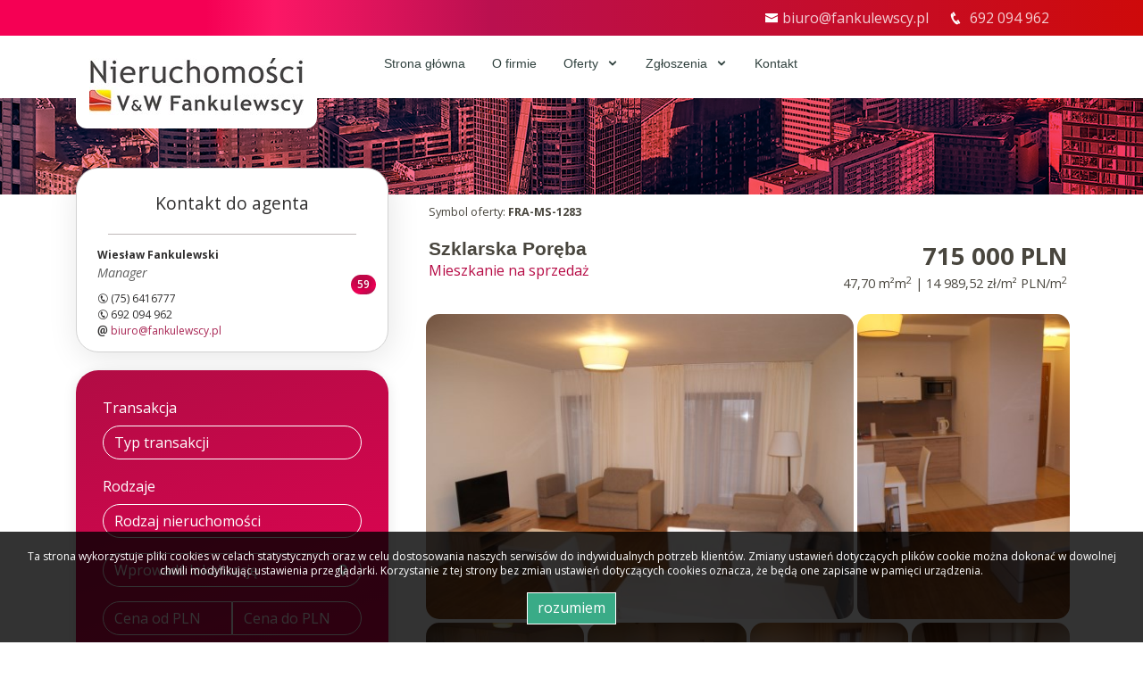

--- FILE ---
content_type: text/html; charset=UTF-8
request_url: https://www.fankulewscy.pl/mieszkania-na-sprzedaz-715000zl-48m2-szklarska-poreba-o6022870
body_size: 7739
content:
<!DOCTYPE html>
<html lang="pl">

<head>
  <meta charset="utf-8">
  <meta content="width=device-width, initial-scale=1.0" name="viewport">
  <title>Mieszkanie Sprzedaż, Szklarska Poręba, 47.70 m2, 715000 zł</title>
  <meta name="description" content="Biuro Nieruchomości Fankulewscy posiada w ofercie sprzedaży na wyłączność APARTAMENT w Szklarskiej Porębie w RESORCIE SUN &amp; SNOW.
Lokal mieści się na bardzo wysokim parterze (wysokość od z" />
  <meta name="csrf-token" content="7xVpvxMDrznku8FHmOgaJYdIdjBHRtWitKvBGKqE" />

   <!-- OG -->
       <link rel="canonical" href="https://www.fankulewscy.pl/mieszkania-na-sprzedaz-715000zl-48m2-szklarska-poreba-o6022870">
    
        <meta property="og:image" content="https://www.fankulewscy.pl/photos/ofs_60/offer_6022870/99870641_505_360_0_0_1.jpg">
        <meta property="og:title" content="Mieszkanie Sprzedaż, Szklarska Poręba, 47.70 m2, 715000 zł">

        <meta property="og:height" content="600">
            <meta property="og:width" content="950">
   
           <meta property="og:title" content="Mieszkanie na sprzedaż">
    
           <meta property="og:description" content="Biuro Nieruchomości Fankulewscy posiada w ofercie sprzedaży na wyłączność APARTAMENT w Szklarskiej Porębie w RESORCIE SUN &amp; SNOW.
Lokal mieści się na ">
    
    <meta property="og:url" content="https://www.fankulewscy.pl/mieszkania-na-sprzedaz-715000zl-48m2-szklarska-poreba-o6022870">
    <meta property="og:type" content="website">

  <!-- Google Fonts -->
  <link href="https://fonts.googleapis.com/css?family=Open+Sans:300,300i,400,400i,600,600i,700,700i&display=swap" rel="stylesheet">
  <base href="https://www.fankulewscy.pl" />

  <!-- Vendor -->
  <link href="css/bootstrap.min.css" rel="stylesheet">
  <link href="css/icofont.min.css" rel="stylesheet">
  <link href="css/boxicons.min.css" rel="stylesheet">
  <link href="css/venobox.min.css" rel="stylesheet">
  <link href="css/owl.carousel.min.css" rel="stylesheet">
  <link href="css/aos.css" rel="stylesheet">
  <link href="css/floating-labels.css" rel="stylesheet">
  <link href="css/typeahead.css" rel="stylesheet">

  <link rel="stylesheet" href="css/leaflet.css" />
  <link rel="stylesheet" href="css/MarkerCluster.css" />
  <link rel="stylesheet" href="css/MarkerCluster.Default.css" />

      <!-- Template gallery -->
    <link rel="stylesheet" href="css/baguetteBox.min.css">
    <link rel="stylesheet" href="vendor/gallery/fluid-gallery.css">
  
  <!-- Template Main CSS  -->
  <link href="/css/style.css?id=bdbcadf1eb68ccad526b" rel="stylesheet">
  <link href="css/red.css" rel="stylesheet">

  <link rel="stylesheet" href="css/outer_screen.css"/>



      <styLe type="text/css">
      #banner {
        background-image: url(grafika/bg.png);
      }
    </style>
  
  
</head>

<body
      class="offer"
  >


  <!-- ======= Top Bar ======= -->
  <div id="topbar" class="d-none d-lg-block">
    <div class="container d-flex bartop">
                  <div class="contact-info">
        <ul>
          <li><i class="icofont-envelope"></i><a href="mailto:biuro@fankulewscy.pl">biuro@fankulewscy.pl</a></li>
          <li><i class="icofont-phone"></i> 692 094 962</li>
        </ul>

      </div>
        
            </div>
  </div>

  <!-- ======= Header ======= -->
  <header id="header">
    <div class="container d-flex">

      <div class="logo">
        <a href="https://www.fankulewscy.pl"> <img src="grafika/fankulewski_logo.jpg" alt="" class="img-fluid" aria-label="Logo"></a>
      </div>
      <nav class="nav-menu d-none d-lg-block">
        <ul>

                      <li class=" ">
              <a href="/" title="Strona główna">
                Strona główna
                              </a>
                          </li>
                      <li class=" ">
              <a href="ofirmie" title="O firmie">
                O firmie
                              </a>
                          </li>
                      <li class=" drop-down">
              <a href="oferty" title="Oferty">
                Oferty
                                  <span class="caret"></span>
                              </a>
                              <ul>
                                      <li class="menuItem-45 drop-down">
                      <a href="oferty/sprzedaz">
                        Sprzedaż
                      </a>

                                              <ul>
                                                      <li class="nav-item-submenu menuItem ID_Mieszkanie">
                              <a href="oferty/mieszkania/sprzedaz/">
                                Mieszkania
                              </a>
                            </li>
                                                      <li class="nav-item-submenu menuItem ID_Dom">
                              <a href="oferty/domy/sprzedaz/">
                                Domy
                              </a>
                            </li>
                                                      <li class="nav-item-submenu menuItem ID_Dzialka">
                              <a href="oferty/dzialki/sprzedaz/">
                                Działki
                              </a>
                            </li>
                                                      <li class="nav-item-submenu menuItem ID_Lokal">
                              <a href="oferty/lokale/sprzedaz/">
                                Lokale
                              </a>
                            </li>
                                                      <li class="nav-item-submenu menuItem ID_Obiekt">
                              <a href="oferty/obiekty/sprzedaz/">
                                Obiekty
                              </a>
                            </li>
                                                  </ul>
                                          </li>
                                      <li class="menuItem-46 drop-down">
                      <a href="oferty/wynajem">
                        Wynajem
                      </a>

                                              <ul>
                                                      <li class="nav-item-submenu menuItem ID_Mieszkanie">
                              <a href="oferty/mieszkania/sprzedaz/">
                                Mieszkania
                              </a>
                            </li>
                                                      <li class="nav-item-submenu menuItem ID_Dom">
                              <a href="oferty/domy/sprzedaz/">
                                Domy
                              </a>
                            </li>
                                                      <li class="nav-item-submenu menuItem ID_Dzialka">
                              <a href="oferty/dzialki/sprzedaz/">
                                Działki
                              </a>
                            </li>
                                                      <li class="nav-item-submenu menuItem ID_Lokal">
                              <a href="oferty/lokale/sprzedaz/">
                                Lokale
                              </a>
                            </li>
                                                      <li class="nav-item-submenu menuItem ID_Obiekt">
                              <a href="oferty/obiekty/sprzedaz/">
                                Obiekty
                              </a>
                            </li>
                                                  </ul>
                                          </li>
                                  </ul>
                          </li>
                      <li class=" drop-down">
              <a href="artykul,17" title="Zgłoszenia">
                Zgłoszenia
                                  <span class="caret"></span>
                              </a>
                              <ul>
                                      <li class="menuItem-24 ">
                      <a href="szukam-nieruchomosci">
                        Chcę kupić / nająć
                      </a>

                                          </li>
                                      <li class="menuItem-25 ">
                      <a href="chce-sprzedac">
                        Chcę sprzedać / wynająć
                      </a>

                                          </li>
                                  </ul>
                          </li>
                      <li class=" ">
              <a href="kontakt" title="Kontakt">
                Kontakt
                              </a>
                          </li>
          
        </ul>
      </nav><!-- .nav-menu -->

    </div>
  </header><!-- End Header -->

      <!-- ======= banner Section ======= -->
    <div id="banner" class="d-flex flex-column justify-content-center align-items-center"></div>

  <main id="main">

    
    <section id="why-us" class="why-us">
        <div class="container">
            <div class="row column-reverse">
                <div class="col-xl-4 col-lg-5" data-aos="fade-up">

                                            <div class="content" id="team">
                            <div class="team-title">
                            <p>Kontakt do agenta</p>
                            </div>
                            <div class="team-agents">
                                <div class="team-agent agent-id-"8527>
    <div class="team-agent-data">
        <div class="team-agent-name">
            <p>Wiesław Fankulewski</p>
            <span class="team-agent-name_section">Manager</span>
        </div>
                <div class="team-agent-phone">
            <p><i class="icofont-phone-circle"></i> (75) 6416777</p>
        </div>
                        <div class="team-agent-phone">
            <p><i class="icofont-phone-circle"></i> 692 094 962</p>
        </div>
                <div class="team-agent-mail">
            <p><i class="icofont-ui-email"></i> <a href="mailto:biuro@fankulewscy.pl"> biuro@fankulewscy.pl</a>
            </p>
        </div>
    </div>
            <div class="team-agent-photo_offers position-relative">59 </div>
    </div>
                            </div>
                        </div>
                    
                    <div class="content search-box">
  <form id="searchForm" action="searchengine" method="post">
    <input type="hidden" name="_token" value="7xVpvxMDrznku8FHmOgaJYdIdjBHRtWitKvBGKqE">    <input type="hidden" value="1" name="search">
  <label for="transakcja" class="trans"> Transakcja</label>
  <select id="transakcja" class="custom-select" name="rent">
    <option value="" selected=&quot;selected&quot;>Typ transakcji</option>
    <option value="0" >Sprzedaż</option>
    <option value="1" >Wynajem</option>
  </select>

  <label for="rodzaj" class="rodz">Rodzaje</label>
  <select id="rodzaj" class="custom-select" name="object">
    <option value="" selected=&quot;selected&quot;>Rodzaj nieruchomości</option>
            <option  value="Mieszkanie">mieszkania</option>
            <option  value="Dom">domy</option>
            <option  value="Dzialka">działki</option>
            <option  value="Lokal">lokale</option>
            <option  value="Obiekt">obiekty</option>
      </select>

  <div class="input-group flex-nowrap">
    <input type="text" class="form-control location searchLocation" aria-label="Amount (to the nearest dollar)" autocomplete="off" name="location" id="input-location" placeholder="Wprowadź lokalizację" value="">
    <div class="input-group-append">
      <span class="input-group-text"><i class="icofont-location-pin"></i></span>
    </div>
  </div>

  <div class="input-group">
    <div class="form-label-group">
      <input type="text" id="od" name="priceFrom" class="form-control" placeholder="Cena od" value="">
      <label for="od">Cena od PLN</label>
    </div>

    <div class="form-label-group">
      <input type="text" id="do" name="priceTo" class="form-control" placeholder="Cena do" value="">
      <label for="do">Cena do PLN</label>
    </div>

    <div class="form-label-group">
      <input type="text" id="odm" name="areaFrom" class="form-control" placeholder="" value="">
      <label for="odm">Pow. od m<sup>2</sup></label>
    </div>

    <div class="form-label-group">
      <input type="text" id="dom" name="areaTo" class="form-control" placeholder="" value="">
      <label for="dom">Pow. do m<sup>2</sup></label>
    </div>
  </div>

  <div class="input-group flex-nowrap">
    <input type="text" class="form-control offer-symbol" autocomplete="off" name="symbol" id="input-symbol" placeholder="Wprowadź symbol oferty" value="">
  </div>

  <div class="serach-params market d-flex">
    <input class="inp-cbx" id="rp" name="original[]" value="1" checked=&quot;checked&quot; type="checkbox" style="display: none;" />
    <label class="cbx" for="rp">
      <span> <svg width="12px" height="9px" viewbox="0 0 12 9">
          <polyline points="1 5 4 8 11 1"></polyline>
        </svg> </span>
      <span>Rynek <br /><b>pierwotny</b></span>
    </label>
    <input class="inp-cbx" id="rw" name="original[]" value="0" checked=&quot;checked&quot; type="checkbox" style="display: none;" />
    <label class="cbx" for="rw">
      <span> <svg width="12px" height="9px" viewbox="0 0 12 9">
          <polyline points="1 5 4 8 11 1"></polyline>
        </svg></span>
      <span>Rynek <br /><b>wtórny</b></span>
    </label>

  </div>

  <!-- PARAMETRY WYSZUKIWANIA -->

  <div class="serach-params offer-photo d-flex">
    <input class="inp-cbx" id="oz" name="photos" value="1"  type="checkbox" style="display: none;" />
    <label class="cbx" for="oz">
      <span> <svg width="12px" height="9px" viewbox="0 0 12 9">
          <polyline points="1 5 4 8 11 1"></polyline>
        </svg> </span>
      <span>Oferty <br /><b>ze zdjęciem</b></span>
    </label>
    <input class="inp-cbx" id="bp" name="zeroprow" value="1"   type="checkbox" style="display: none;" />
    <label class="cbx" for="bp">
      <span> <svg width="12px" height="9px" viewbox="0 0 12 9">
          <polyline points="1 5 4 8 11 1"></polyline>
        </svg></span>
      <span>Oferty <br /><b>bez prowizji</b></span>
    </label>
  </div>
  <div class="serach-params other d-flex">
    <input class="inp-cbx" id="ww" name="virtual_visit" value="1"  type="checkbox" style="display: none;" />
    <label class="cbx" for="ww">
      <span> <svg width="12px" height="9px" viewbox="0 0 12 9">
          <polyline points="1 5 4 8 11 1"></polyline>
        </svg> </span>
      <span>Wirtualna <br /><b>wizyta</b></span>
    </label>
    <input class="inp-cbx" id="ow" name="wylacznosc" value="1"  type="checkbox" style="display: none;" />
    <label class="cbx" for="ow">
      <span> <svg width="12px" height="9px" viewbox="0 0 12 9">
          <polyline points="1 5 4 8 11 1"></polyline>
        </svg></span>
      <span>Oferty <br /><b>na wyłączność</b></span>
    </label>
  </div>

  <div class="text-center">
    <a class="more-btn searchButton">Szukaj</a>
  </div>

  </form>
</div>

                    <div class="nota" id="nota-orawna" data-aos="fade-right" data-aos-delay="200">
                        <div class="nota-title">
                          <p>Nota prawna</p>
                        </div>
                        <div class="nota-content">
                          <p>Opis oferty zawarty na stronie internetowej sporządzany jest na podstawie oględzin nieruchomości oraz informacji uzyskanych od właściciela, może podlegać aktualizacji i nie stanowi oferty określonej w art. 66 i następnych K.C</p>
                        </div>
                    </div>
                </div>

                <div class="content-right col-xl-8 col-lg-7 offer-right-column">
                    <div class="offer d-flex flex-column justify-content-start">

                        <div class="row no-margin">
                            <div class="offer-header_symbol">
                                <span>Symbol oferty: <b>FRA-MS-1283</b></span>
                            </div>
                        </div>

                        <div class="row no-margin">
                            <div class="offer-header d-flex">
                                <div class="offer-header_left">
                                    <div class="offer-header_title">
                                        <h2>Szklarska Poręba</h2>
                                    </div>
                                    <div class="offer-header_type"> <span>Mieszkanie na sprzedaż</span></div>
                                </div>

                                <div class="offer-header_right">
                                    <div class="offer-header_price"> <span> 715 000 PLN</span></div>
                                    <div class="offer-header_price--details"> <span>47,70&nbsp;m&sup2;m<sup>2</sup> | 14 989,52 zł/m&sup2; PLN/m<sup>2</sup></span>
                                    </div>
                                </div>
                            </div>
                        </div>

                        <div class="row no-margin">
                            <div class="gallery-container">
                                <div class="tz-gallery">

                                <div class="row">
                                                                                                                        <div class="col-12 col-md-8">
                                                <a class="lightbox" href="https://www.fankulewscy.pl/photos/ofs_60/offer_6022870/99870641_1280_960_1_0_0.jpg" title="-">
                                                    <img src="https://www.fankulewscy.pl/photos/ofs_60/offer_6022870/99870641_505_360_0_0_1.jpg" alt="" />
                                                </a>
                                            </div>
                                                                                                                                                                <div class="col-12 col-md-4">
                                                <a class="lightbox" href="https://www.fankulewscy.pl/photos/ofs_60/offer_6022870/99870642_1280_960_1_0_0.jpg" title="-">
                                                    <img src="https://www.fankulewscy.pl/photos/ofs_60/offer_6022870/99870642_505_360_0_0_1.jpg" alt="" />
                                                </a>
                                            </div>
                                                                                                                                                                <div class="col-4 col-md-3">
                                                <a class="lightbox" href="https://www.fankulewscy.pl/photos/ofs_60/offer_6022870/99870646_1280_960_1_0_0.jpg" title="-">
                                                    <img src="https://www.fankulewscy.pl/photos/ofs_60/offer_6022870/99870646_190_135_0_0_1.jpg" alt="" />
                                                </a>
                                            </div>
                                                                                                                                                                <div class="col-4 col-md-3">
                                                <a class="lightbox" href="https://www.fankulewscy.pl/photos/ofs_60/offer_6022870/99870644_1280_960_1_0_0.jpg" title="-">
                                                    <img src="https://www.fankulewscy.pl/photos/ofs_60/offer_6022870/99870644_190_135_0_0_1.jpg" alt="" />
                                                </a>
                                            </div>
                                                                                                                                                                <div class="col-4 col-md-3">
                                                <a class="lightbox" href="https://www.fankulewscy.pl/photos/ofs_60/offer_6022870/99870647_1280_960_1_0_0.jpg" title="-">
                                                    <img src="https://www.fankulewscy.pl/photos/ofs_60/offer_6022870/99870647_190_135_0_0_1.jpg" alt="" />
                                                </a>
                                            </div>
                                                                                                                                                                <div class="col-4 col-md-3">
                                                <a class="lightbox" href="https://www.fankulewscy.pl/photos/ofs_60/offer_6022870/99870648_1280_960_1_0_0.jpg" title="-">
                                                    <img src="https://www.fankulewscy.pl/photos/ofs_60/offer_6022870/99870648_190_135_0_0_1.jpg" alt="" />
                                                </a>
                                            </div>
                                                                                                                                                                <div class="col-4 col-md-3">
                                                <a class="lightbox" href="https://www.fankulewscy.pl/photos/ofs_60/offer_6022870/99870649_1280_960_1_0_0.jpg" title="-">
                                                    <img src="https://www.fankulewscy.pl/photos/ofs_60/offer_6022870/99870649_190_135_0_0_1.jpg" alt="" />
                                                </a>
                                            </div>
                                                                                                                                                                <div class="col-4 col-md-3">
                                                <a class="lightbox" href="https://www.fankulewscy.pl/photos/ofs_60/offer_6022870/99870652_1280_960_1_0_0.jpg" title="-">
                                                    <img src="https://www.fankulewscy.pl/photos/ofs_60/offer_6022870/99870652_190_135_0_0_1.jpg" alt="" />
                                                </a>
                                            </div>
                                                                                                                                                                <div class="col-4 col-md-3">
                                                <a class="lightbox" href="https://www.fankulewscy.pl/photos/ofs_60/offer_6022870/99870650_1280_960_1_0_0.jpg" title="-">
                                                    <img src="https://www.fankulewscy.pl/photos/ofs_60/offer_6022870/99870650_190_135_0_0_1.jpg" alt="" />
                                                </a>
                                            </div>
                                                                                                                                                                <div class="col-4 col-md-3">
                                                <a class="lightbox" href="https://www.fankulewscy.pl/photos/ofs_60/offer_6022870/99870654_1280_960_1_0_0.jpg" title="-">
                                                    <img src="https://www.fankulewscy.pl/photos/ofs_60/offer_6022870/99870654_190_135_0_0_1.jpg" alt="" />
                                                </a>
                                            </div>
                                                                                                                                                                <div class="col-4 col-md-3">
                                                <a class="lightbox" href="https://www.fankulewscy.pl/photos/ofs_60/offer_6022870/99870656_1280_960_1_0_0.jpg" title="-">
                                                    <img src="https://www.fankulewscy.pl/photos/ofs_60/offer_6022870/99870656_190_135_0_0_1.jpg" alt="" />
                                                </a>
                                            </div>
                                                                                                                                                                <div class="col-4 col-md-3">
                                                <a class="lightbox" href="https://www.fankulewscy.pl/photos/ofs_60/offer_6022870/99870657_1280_960_1_0_0.jpg" title="-">
                                                    <img src="https://www.fankulewscy.pl/photos/ofs_60/offer_6022870/99870657_190_135_0_0_1.jpg" alt="" />
                                                </a>
                                            </div>
                                                                                                                                                                <div class="col-4 col-md-3">
                                                <a class="lightbox" href="https://www.fankulewscy.pl/photos/ofs_60/offer_6022870/99870658_1280_960_1_0_0.jpg" title="-">
                                                    <img src="https://www.fankulewscy.pl/photos/ofs_60/offer_6022870/99870658_190_135_0_0_1.jpg" alt="" />
                                                </a>
                                            </div>
                                                                                                                                                                <div class="col-4 col-md-3">
                                                <a class="lightbox" href="https://www.fankulewscy.pl/photos/ofs_60/offer_6022870/99081884_1280_960_1_0_0.jpg" title="-">
                                                    <img src="https://www.fankulewscy.pl/photos/ofs_60/offer_6022870/99081884_190_135_0_0_1.jpg" alt="" />
                                                </a>
                                            </div>
                                                                                                                                                                <div class="col-4 col-md-3">
                                                <a class="lightbox" href="https://www.fankulewscy.pl/photos/ofs_60/offer_6022870/99081886_1280_960_1_0_0.jpg" title="-">
                                                    <img src="https://www.fankulewscy.pl/photos/ofs_60/offer_6022870/99081886_190_135_0_0_1.jpg" alt="" />
                                                </a>
                                            </div>
                                                                                                            </div>
                                </div>
                            </div>
                        </div>

                        <div class="row no-margin">
                            <div class="offer-description d-flex">
                                <div class="offer-description-left"><span>Szczegóły oferty</span> </div>
                                <div class="offer-description-right">
                                    <button class="btn" onclick="window.open('drukuj,6022870', 'Wydruk_oferty_6022870', 'width=770, height=750');" title="Drukuj" data-action="print">
                                        <i class="icofont-printer cursor-pointer"></i>
                                    </button>
                                                                        
                                </div>
                            </div>

                            <div class="offer offer-properties">
                                                                    <div class="offer-properties_value d-flex justify-content-between">
                                        <p class="property "><span class="prop-typ">Symbol oferty</span> <span class="prop-val"><b>
                                                                                            FRA-MS-1283
                                                                                    </b></span></p>
                                    </div>
                                                                    <div class="offer-properties_value d-flex justify-content-between">
                                        <p class="property "><span class="prop-typ">Powierzchnia</span> <span class="prop-val"><b>
                                                                                            47,70 m&sup2;
                                                                                    </b></span></p>
                                    </div>
                                                                    <div class="offer-properties_value d-flex justify-content-between">
                                        <p class="property "><span class="prop-typ">Powierzchnia użytkowa [m2]</span> <span class="prop-val"><b>
                                                                                            47,70 m&sup2;
                                                                                    </b></span></p>
                                    </div>
                                                                    <div class="offer-properties_value d-flex justify-content-between">
                                        <p class="property "><span class="prop-typ">Powierzchnia balkonów/tarasów</span> <span class="prop-val"><b>
                                                                                            8,00 m&sup2;
                                                                                    </b></span></p>
                                    </div>
                                                                    <div class="offer-properties_value d-flex justify-content-between">
                                        <p class="property "><span class="prop-typ">Liczba pokoi</span> <span class="prop-val"><b>
                                                                                            2
                                                                                    </b></span></p>
                                    </div>
                                                                    <div class="offer-properties_value d-flex justify-content-between">
                                        <p class="property "><span class="prop-typ">Piętro</span> <span class="prop-val"><b>
                                                                                            parter
                                                                                    </b></span></p>
                                    </div>
                                                                    <div class="offer-properties_value d-flex justify-content-between">
                                        <p class="property "><span class="prop-typ">Rodzaj budynku</span> <span class="prop-val"><b>
                                                                                            apartamentowiec
                                                                                    </b></span></p>
                                    </div>
                                                                    <div class="offer-properties_value d-flex justify-content-between">
                                        <p class="property "><span class="prop-typ">Technologia budowlana</span> <span class="prop-val"><b>
                                                                                            silikat
                                                                                    </b></span></p>
                                    </div>
                                                                    <div class="offer-properties_value d-flex justify-content-between">
                                        <p class="property "><span class="prop-typ">Standard</span> <span class="prop-val"><b>
                                                                                            <?xml version="1.0" encoding="utf-8"?><!DOCTYPE svg PUBLIC "-//W3C//DTD SVG 1.1//EN" "http://www.w3.org/Graphics/SVG/1.1/DTD/svg11.dtd"><svg version="1.1" id="Warstwa_1" xmlns="http://www.w3.org/2000/svg" xmlns:xlink="http://www.w3.org/1999/xlink" x="0px" y="0px" width="18.425px" height="18.425px" viewBox="0 0 18.425 18.425" enable-background="new 0 0 18.425 18.425" xml:space="preserve"><polygon fill="#ADCD26" points="9.212,1.125 11.84,6.449 17.717,7.303 13.464,11.448 14.468,17.3 9.212,14.537 3.957,17.3 4.96,11.448 0.708,7.303 6.584,6.449 "/></svg><?xml version="1.0" encoding="utf-8"?><!DOCTYPE svg PUBLIC "-//W3C//DTD SVG 1.1//EN" "http://www.w3.org/Graphics/SVG/1.1/DTD/svg11.dtd"><svg version="1.1" id="Warstwa_1" xmlns="http://www.w3.org/2000/svg" xmlns:xlink="http://www.w3.org/1999/xlink" x="0px" y="0px" width="18.425px" height="18.425px" viewBox="0 0 18.425 18.425" enable-background="new 0 0 18.425 18.425" xml:space="preserve"><polygon fill="#ADCD26" points="9.212,1.125 11.84,6.449 17.717,7.303 13.464,11.448 14.468,17.3 9.212,14.537 3.957,17.3 4.96,11.448 0.708,7.303 6.584,6.449 "/></svg><?xml version="1.0" encoding="utf-8"?><!DOCTYPE svg PUBLIC "-//W3C//DTD SVG 1.1//EN" "http://www.w3.org/Graphics/SVG/1.1/DTD/svg11.dtd"><svg version="1.1" id="Warstwa_1" xmlns="http://www.w3.org/2000/svg" xmlns:xlink="http://www.w3.org/1999/xlink" x="0px" y="0px" width="18.425px" height="18.425px" viewBox="0 0 18.425 18.425" enable-background="new 0 0 18.425 18.425" xml:space="preserve"><polygon fill="#ADCD26" points="9.212,1.125 11.84,6.449 17.717,7.303 13.464,11.448 14.468,17.3 9.212,14.537 3.957,17.3 4.96,11.448 0.708,7.303 6.584,6.449 "/></svg><?xml version="1.0" encoding="utf-8"?><!DOCTYPE svg PUBLIC "-//W3C//DTD SVG 1.1//EN" "http://www.w3.org/Graphics/SVG/1.1/DTD/svg11.dtd"><svg version="1.1" id="Warstwa_1" xmlns="http://www.w3.org/2000/svg" xmlns:xlink="http://www.w3.org/1999/xlink" x="0px" y="0px" width="18.425px" height="18.425px" viewBox="0 0 18.425 18.425" enable-background="new 0 0 18.425 18.425" xml:space="preserve"><polygon fill="#ADCD26" points="9.212,1.125 11.84,6.449 17.717,7.303 13.464,11.448 14.468,17.3 9.212,14.537 3.957,17.3 4.96,11.448 0.708,7.303 6.584,6.449 "/></svg><?xml version="1.0" encoding="utf-8"?><!DOCTYPE svg PUBLIC "-//W3C//DTD SVG 1.1//EN" "http://www.w3.org/Graphics/SVG/1.1/DTD/svg11.dtd"><svg version="1.1" id="Warstwa_1" xmlns="http://www.w3.org/2000/svg" xmlns:xlink="http://www.w3.org/1999/xlink" x="0px" y="0px" width="18.425px" height="18.425px" viewBox="0 0 18.425 18.425" enable-background="new 0 0 18.425 18.425" xml:space="preserve"><polygon fill="#ADCD26" points="9.212,1.125 11.84,6.449 17.717,7.303 13.464,11.448 14.468,17.3 9.212,14.537 3.957,17.3 4.96,11.448 0.708,7.303 6.584,6.449 "/></svg>
                                                                                    </b></span></p>
                                    </div>
                                                                    <div class="offer-properties_value d-flex justify-content-between">
                                        <p class="property "><span class="prop-typ">Opłaty w czynszu</span> <span class="prop-val"><b>
                                                                                            administracja, Części wspólne, fundusz remontowy, sprzątanie, Winda, wywóz śmieci
                                                                                    </b></span></p>
                                    </div>
                                                                    <div class="offer-properties_value d-flex justify-content-between">
                                        <p class="property "><span class="prop-typ">Liczba pięter w budynku</span> <span class="prop-val"><b>
                                                                                            6
                                                                                    </b></span></p>
                                    </div>
                                                                    <div class="offer-properties_value d-flex justify-content-between">
                                        <p class="property "><span class="prop-typ">Garaż</span> <span class="prop-val"><b>
                                                                                            miejsce parkingowe
                                                                                    </b></span></p>
                                    </div>
                                                                    <div class="offer-properties_value d-flex justify-content-between">
                                        <p class="property "><span class="prop-typ">Stan lokalu</span> <span class="prop-val"><b>
                                                                                            do wprowadzenia
                                                                                    </b></span></p>
                                    </div>
                                                                    <div class="offer-properties_value d-flex justify-content-between">
                                        <p class="property "><span class="prop-typ">Mies. czynsz admin.</span> <span class="prop-val"><b>
                                                                                            320 PLN
                                                                                    </b></span></p>
                                    </div>
                                                                    <div class="offer-properties_value d-flex justify-content-between">
                                        <p class="property "><span class="prop-typ">Czynsz zimowy</span> <span class="prop-val"><b>
                                                                                            320 PLN
                                                                                    </b></span></p>
                                    </div>
                                                                    <div class="offer-properties_value d-flex justify-content-between">
                                        <p class="property "><span class="prop-typ">Okna</span> <span class="prop-val"><b>
                                                                                            PCV
                                                                                    </b></span></p>
                                    </div>
                                                                    <div class="offer-properties_value d-flex justify-content-between">
                                        <p class="property "><span class="prop-typ">Instalacje</span> <span class="prop-val"><b>
                                                                                            nowe
                                                                                    </b></span></p>
                                    </div>
                                                                    <div class="offer-properties_value d-flex justify-content-between">
                                        <p class="property "><span class="prop-typ">Balkon</span> <span class="prop-val"><b>
                                                                                            duży
                                                                                    </b></span></p>
                                    </div>
                                                                    <div class="offer-properties_value d-flex justify-content-between">
                                        <p class="property "><span class="prop-typ">Liczba balkonów</span> <span class="prop-val"><b>
                                                                                            1
                                                                                    </b></span></p>
                                    </div>
                                                                    <div class="offer-properties_value d-flex justify-content-between">
                                        <p class="property "><span class="prop-typ">Widok</span> <span class="prop-val"><b>
                                                                                            góry
                                                                                    </b></span></p>
                                    </div>
                                                                    <div class="offer-properties_value d-flex justify-content-between">
                                        <p class="property "><span class="prop-typ">Gaz</span> <span class="prop-val"><b>
                                                                                            tak - miejski
                                                                                    </b></span></p>
                                    </div>
                                                                    <div class="offer-properties_value d-flex justify-content-between">
                                        <p class="property "><span class="prop-typ">Woda</span> <span class="prop-val"><b>
                                                                                            ciepła - piecyk
                                                                                    </b></span></p>
                                    </div>
                                                                    <div class="offer-properties_value d-flex justify-content-between">
                                        <p class="property "><span class="prop-typ">Dojazd</span> <span class="prop-val"><b>
                                                                                            asfalt
                                                                                    </b></span></p>
                                    </div>
                                                                    <div class="offer-properties_value d-flex justify-content-between">
                                        <p class="property "><span class="prop-typ">Otoczenie</span> <span class="prop-val"><b>
                                                                                            las
                                                                                    </b></span></p>
                                    </div>
                                                                    <div class="offer-properties_value d-flex justify-content-between">
                                        <p class="property "><span class="prop-typ">Ogrzewanie</span> <span class="prop-val"><b>
                                                                                            piec dwufunkcyjny
                                                                                    </b></span></p>
                                    </div>
                                                                    <div class="offer-properties_value d-flex justify-content-between">
                                        <p class="property "><span class="prop-typ">Winda</span> <span class="prop-val"><b>
                                                                                            tak
                                                                                    </b></span></p>
                                    </div>
                                                                    <div class="offer-properties_value d-flex justify-content-between">
                                        <p class="property "><span class="prop-typ">Liczba wind</span> <span class="prop-val"><b>
                                                                                            1
                                                                                    </b></span></p>
                                    </div>
                                                            </div>
                        </div>
                                                    <div class="row no-margin">
                                <div class="oferta">
                                    <div class="offer-description-left"><span>OPIS</span> </div>
                                    <div class="offer-content">
                                        Biuro Nieruchomości Fankulewscy posiada w ofercie sprzedaży na wyłączność <strong>APARTAMENT</strong> <strong>w Szklarskiej Porębie w RESORCIE SUN & SNOW</strong>.<br />
Lokal mieści się na bardzo wysokim parterze (wysokość od ziemi do balkonu około 2m) apartamentowca z windą i posiada powierzchnię użytkową <span style="font-size:14px;"><strong>47,70m2</strong></span> na którą składające się :<br />
<strong>- salon z aneksem kuchennym (27m2) z wyjściem na duży balkon 8m2<br />
- sypialnia 12m2 z szafą<br />
-  łazienka z WC 4,50m2<br />
- przedpokój 3,50m2 z szafą typu komandor<br />
W cenie miejsce postojowe do wyłącznego korzystania przez właściciela apartamentu.</strong><strong></strong><br />
Apartament oddany do użytkowania w 2015roku, tu wszystko jest nowe i robi wrażenie.<br />
Ładnie wykonany remont, każda przestrzeń idealnie wykorzystana.<br />
CO i ciepła woda z pieca gazowego dwufunkcyjnego, czynsz miesięczny wynosi 320zł.<br />
Doskonała lokalizacja, z pięknym widokiem na góry.<br />
W cenie apartamentu kompletne wyposażenie jak na zdjęciach:<br />
- zabudowa kuchenna ze sprzętem AGD (zmywarka, lodówka, mikrowela, płyta indukcyjna)<br />
- kompletnie wyposażony salon (komplet wypoczynkowy z fotelem - rozkładane do spania, ława, stół z krzesłami, telewizor)- możliwość zamieszkania przez 5 osób<br />
- kompletnie wyposażona sypialnia  łózko dwuosobowe, szafa<br />
- w przedpokoju szafa typu komandor<br />
- komplet zasłon i firan oraz całe oświetlenie mieszkania<br />
Jednym słowem apartament gotowy do zasiedlenia od zaraz.<br />
Doskonały apartament nie wymagający żadnych nakładów finansowych- po prostu wejść i zamieszkać i dodatkowo zarabiać na wynajmie.<br />
Doskonały apartament do zamieszkania jak również doskonała inwestycja- w chwili obecnej apartament zarabia na siebie, jest wynajmowane na tzw. wynajem krótkoterminowy.<br />
Tak więc przychód jest gwarantowany przyszłemu inwestorowi.<br />
W pobliżu plac zabaw dla dzieci, wypożyczalnia sprzętu zimowego.<br />
Przy głównej drodze dojazdowej do apartamentowca budowany jest kolejny apartamentowiec gdzie będą znajdować się restauracje, kawiarnie z tarasem widokowym, gdzie będzie można się zrelaksować po wędrówkach górskich, po jeździe na nartach bądź po przejażdżkach rowerowych<br />
Cena podlega małej negocjacji.<br />
Serdecznie zapraszam do prezentacji.<br />
<strong>Prezentacja po wcześniejszym umówieniu telefonicznym, gdyż apartament jest w ciągłym wynajmie i musimy znaleźć termin, w którym apartament będzie możliwy do prezentacji.</strong><br />
<br />
Nota prawna . Opis oferty zawarty na naszej stronie internetowej sporządzony jest na podstawie oględzin nieruchomości oraz informacji przekazanych przez właściciela , może on podlegać weryfikacji i nie stanowi oferty określonej w art. 66 i następnych K.C.
                                    </div>
                                </div>
                            </div>
                                                                    </div>
                </div>

            </div>
        </div>
    </section>


    <!--- MAPA -->
    
    <!--  notification Section  -->
    <section id="notification" class="notification section-bg">
        <div class="container">
            
          <div class="row">
            <div class="col-lg-4 col-md-6" data-aos="fade-up">
              <div class="icon-box">
                <div class="icon"><i class="icofont-ui-home"></i></div>
                <h4 class="title"><a href="chce-sprzedac">Zgloś ofetę sprzedaży</a></h4>
                <p class="description">Chcesz szybko i bezpiecznie sprzedać lub wynająć swoją nieruchomość? <br />
                  <span>Dodaj ją do naszej bazy!</span></p>
              </div>
            </div>
            <div class="col-lg-4 col-md-6" data-aos="fade-up" data-aos-delay="100">
              <div class="icon-box">
                <div class="icon"><i class="icofont-ui-home"></i></div>
                <h4 class="title"><a href="szukam-nieruchomosci">Zgłoś poszukiwanie</a></h4>
                <p class="description">Chcesz szybko i bezproblemowo kupić lub nająć nieruchomosć? <br /> <span>Poszukamy
                    ją za Ciebie!</span></p>
              </div>
            </div>
            <div class="col-lg-4 col-md-6" data-aos="fade-up" data-aos-delay="200">
              <div class="icon-box">
                <div class="icon"><i class="icofont-support-faq"></i></div>
                <h4 class="title"><a href="kontakt">Masz pytania ?</a></h4>
                <p class="description">Chetnie pomożemy i odpowiemy na każde zadane pytanie. <br /> <span>Zapraszamy do
                    kontaktu!</span></p>
              </div>
            </div>
          </div>
        </div>
      </section>

  </main>

<!-- ======= Footer ======= -->
<footer id="footer">

  <div class="footer-top">
    <div class="container">
      <div class="row">

        <div class="col-lg-6 col-md-6 footer-contact">
                      <b>Nieruchomości V&W Fankulewscy</b><br />
58-506 Jelenia Góra<br />
ul. Jana Kiepury 11/1B<br />
Zabobrze (obok kościoła i supermarketu Kaufland)<br /><br />

tel. kom. 692 094 962<br />
tel/fax 75 6416777<br />
e-mail biuro@fankulewscy.pl<br />
                  </div>

                  <div class="col-lg-3 col-md-6 footer-links">
          <h4>Oferty na sprzedaż</h4>
          <ul>
            <li><i class="icofont-stylish-right"></i><a href="oferty/mieszkania/sprzedaz"><b>Mieszkania</b> na sprzedaż</a></li>
            <li><i class="icofont-stylish-right"></i><a href="oferty/domy/sprzedaz"><b>Domy</b> na sprzedaż</a></li>
            <li><i class="icofont-stylish-right"></i><a href="oferty/dzialki/sprzedaz"><b>Działki</b> na sprzedaż</a></li>
            <li><i class="icofont-stylish-right"></i><a href="oferty/lokale/sprzedaz"><b>Lokale</b> na sprzedaż</a></li>
            <li><i class="icofont-stylish-right"></i><a href="oferty/hale/sprzedaz"><b>Hale</b> na sprzedaż</a></li>
            <li><i class="icofont-stylish-right"></i><a href="oferty/obiekty/sprzedaz"><b>Obiekty</b>Hale na sprzedaż</a></li>
          </ul>
        </div>

        <div class="col-lg-3 col-md-6 footer-links">
          <h4>Oferty na wynajem</h4>
          <ul>
            <li><i class="icofont-stylish-right"></i><a href="oferty/mieszkania/wynajem"><b>Mieszkania</b> na wynajem</a></li>
            <li><i class="icofont-stylish-right"></i><a href="oferty/domy/wynajem"><b>Domy </b> na wynajem</a></li>
            <li><i class="icofont-stylish-right"></i><a href="oferty/dzialki/wynajem"><b>Działki</b> na wynajem</a></li>
            <li><i class="icofont-stylish-right"></i><a href="oferty/lokale/wynajem"><b>Lokale</b> na wynajem</a></li>
            <li><i class="icofont-stylish-right"></i><a href="oferty/hale/wynajem"><b>Hale</b> na wynajem</a></li>
            <li><i class="icofont-stylish-right"></i><a href="oferty/obiekty/wynajem"><b>Obiekty</b> na wynajem</a></li>
          </ul>
        </div>
        
        </div>
      </div>
  </div>

  <div class="container d-lg-flex">
    <div class="text-center text-lg-left d-flex justify-content-between" style="width: 100%">
      <div class="copyright">
        &copy; Copyright <strong><span></span></strong>
      </div>
      <div class="credits">
        <a
        href="https://virgo.galactica.pl/"
        target="_blank"
        title="Program dla biur nieruchomości Galactica Virgo"
        >
            Program dla biur nieruchomości
        </a> Galactica Virgo
      </div>
    </div>
  </div>

</footer>

    <div id="cookies-info">
        <p>Ta strona wykorzystuje pliki cookies w celach statystycznych oraz w celu dostosowania naszych serwisów do indywidualnych potrzeb klientów.
                                Zmiany ustawień dotyczących plików cookie można dokonać w dowolnej chwili modyfikując ustawienia przeglądarki.
                                Korzystanie z tej strony bez zmian ustawień dotyczących cookies oznacza, że będą one zapisane w pamięci urządzenia.</p>
        <div class="cookies-ok-container">
            <span class="cookies-ok btn-primary">rozumiem</span>
        </div>
    </div>

  <a href="#" class="back-to-top" aria-label="top"><i class="icofont-simple-up"></i></a>

  <script src="js/jquery.min.js"></script>
  <script src="js/bootstrap.bundle.min.js"></script>
  <script src="js/jquery.easing.min.js"></script>
  <script src="js/jquery.sticky.js"></script>
  <script src="js/venobox.min.js"></script>
  <script src="js/owl.carousel.min.js"></script>
  <script src="js/aos.js"></script>
  
  <script src="js/typeahead.bundle.min.js"></script>
  <script src="js/leaflet.js"></script>
  <script src="js/leaflet.markercluster.js"></script>

  <script src="js/sajax.js"></script>
  <script src="js/app.js"></script>

      <script src="js/baguetteBox.min.js"></script>
    <script>
      baguetteBox.run('.tz-gallery');
    </script>
  
  <script src="js/outer.js"></script>

  

  <script type="text/javascript">SynchronizeDB();</script>
  <script type="text/javascript">SynchronizeOffersCount();</script>
  
</body>
</html>


--- FILE ---
content_type: text/html; charset=UTF-8
request_url: https://www.fankulewscy.pl/handler/getlocationlist
body_size: 162
content:
["Bolk\u00f3w (gw)","Bolk\u00f3w (gw) \/ Kaczor\u00f3w","Gryf\u00f3w \u015al\u0105ski (gw)","Gryf\u00f3w \u015al\u0105ski (gw) \/ Ubocze","Janowice Wielkie","Jelenia G\u00f3ra","Jelenia G\u00f3ra \/ Centrum","Jelenia G\u00f3ra \/ Cieplice \u015al\u0105skie-Zdr\u00f3j","Jelenia G\u00f3ra \/ Sobiesz\u00f3w","Jelenia G\u00f3ra \/ Zabobrze","Je\u017c\u00f3w Sudecki","Je\u017c\u00f3w Sudecki \/ Dziwisz\u00f3w","Luba\u0144","Luba\u0144 \/ Mieszka I","Lubomierz (gw)","Lubomierz (gw) \/ Chmiele\u0144","Luzino","Luzino \/ K\u0119b\u0142owo","Mys\u0142akowice","Mys\u0142akowice \/ D\u0105browica","Mys\u0142akowice \/ Karpniki","Mys\u0142akowice \/ \u0141omnica","Piechowice","Piechowice \/ Micha\u0142owice","Piechowice \/ Pakosz\u00f3w","Podg\u00f3rzyn","Podg\u00f3rzyn \/ Stanisz\u00f3w","Stara Kamienica","Stara Kamienica \/ Antoni\u00f3w","Stara Kamienica \/ Chromiec","Stara Kamienica \/ Rybnica","Stara Kamienica \/ Wojcieszyce","Szklarska Por\u0119ba","Szklarska Por\u0119ba \/ Szklarska Por\u0119ba \u015arednia","\u015awierzawa"]

--- FILE ---
content_type: text/html; charset=UTF-8
request_url: https://www.fankulewscy.pl/
body_size: 4209
content:




<!DOCTYPE html>
<html lang="pl">

<head>
  <meta charset="utf-8">
  <meta content="width=device-width, initial-scale=1.0" name="viewport">
  <title>Biuro Nieruchomości</title>
  <meta name="description" content="Biuro nieruchomości -  sprzedaż nieruchomości, wynajem nieruchomości, kupno nieruchomości, domy, mieszkania, działki." />
  <meta name="csrf-token" content="7xVpvxMDrznku8FHmOgaJYdIdjBHRtWitKvBGKqE" />

   <!-- OG -->
   
        <meta property="og:title" content="Biuro Nieruchomości">

        
   
        <meta property="og:title" content="Biuro Nieruchomości">
    
           <meta property="og:description" content="Biuro nieruchomości -  sprzedaż nieruchomości, wynajem nieruchomości, kupno nieruchomości, domy, mieszkania, działki.">
    
    <meta property="og:url" content="https://www.fankulewscy.pl">
    <meta property="og:type" content="website">

  <!-- Google Fonts -->
  <link href="https://fonts.googleapis.com/css?family=Open+Sans:300,300i,400,400i,600,600i,700,700i&display=swap" rel="stylesheet">
  <base href="https://www.fankulewscy.pl" />

  <!-- Vendor -->
  <link href="css/bootstrap.min.css" rel="stylesheet">
  <link href="css/icofont.min.css" rel="stylesheet">
  <link href="css/boxicons.min.css" rel="stylesheet">
  <link href="css/venobox.min.css" rel="stylesheet">
  <link href="css/owl.carousel.min.css" rel="stylesheet">
  <link href="css/aos.css" rel="stylesheet">
  <link href="css/floating-labels.css" rel="stylesheet">
  <link href="css/typeahead.css" rel="stylesheet">

  <link rel="stylesheet" href="css/leaflet.css" />
  <link rel="stylesheet" href="css/MarkerCluster.css" />
  <link rel="stylesheet" href="css/MarkerCluster.Default.css" />

  
  <!-- Template Main CSS  -->
  <link href="/css/style.css?id=bdbcadf1eb68ccad526b" rel="stylesheet">
  <link href="css/red.css" rel="stylesheet">

  <link rel="stylesheet" href="css/outer_screen.css"/>



      <styLe type="text/css">
      #banner {
        background-image: url(grafika/bg.png);
      }
    </style>
  
  
</head>

<body
  >


  <!-- ======= Top Bar ======= -->
  <div id="topbar" class="d-none d-lg-block">
    <div class="container d-flex bartop">
                  <div class="contact-info">
        <ul>
          <li><i class="icofont-envelope"></i><a href="mailto:biuro@fankulewscy.pl">biuro@fankulewscy.pl</a></li>
          <li><i class="icofont-phone"></i> 692 094 962</li>
        </ul>

      </div>
        
            </div>
  </div>

  <!-- ======= Header ======= -->
  <header id="header">
    <div class="container d-flex">

      <div class="logo">
        <a href="https://www.fankulewscy.pl"> <img src="grafika/fankulewski_logo.jpg" alt="" class="img-fluid" aria-label="Logo"></a>
      </div>
      <nav class="nav-menu d-none d-lg-block">
        <ul>

                      <li class=" ">
              <a href="/" title="Strona główna">
                Strona główna
                              </a>
                          </li>
                      <li class=" ">
              <a href="ofirmie" title="O firmie">
                O firmie
                              </a>
                          </li>
                      <li class=" drop-down">
              <a href="oferty" title="Oferty">
                Oferty
                                  <span class="caret"></span>
                              </a>
                              <ul>
                                      <li class="menuItem-45 drop-down">
                      <a href="oferty/sprzedaz">
                        Sprzedaż
                      </a>

                                              <ul>
                                                      <li class="nav-item-submenu menuItem ID_Mieszkanie">
                              <a href="oferty/mieszkania/sprzedaz/">
                                Mieszkania
                              </a>
                            </li>
                                                      <li class="nav-item-submenu menuItem ID_Dom">
                              <a href="oferty/domy/sprzedaz/">
                                Domy
                              </a>
                            </li>
                                                      <li class="nav-item-submenu menuItem ID_Dzialka">
                              <a href="oferty/dzialki/sprzedaz/">
                                Działki
                              </a>
                            </li>
                                                      <li class="nav-item-submenu menuItem ID_Lokal">
                              <a href="oferty/lokale/sprzedaz/">
                                Lokale
                              </a>
                            </li>
                                                      <li class="nav-item-submenu menuItem ID_Obiekt">
                              <a href="oferty/obiekty/sprzedaz/">
                                Obiekty
                              </a>
                            </li>
                                                  </ul>
                                          </li>
                                      <li class="menuItem-46 drop-down">
                      <a href="oferty/wynajem">
                        Wynajem
                      </a>

                                              <ul>
                                                      <li class="nav-item-submenu menuItem ID_Mieszkanie">
                              <a href="oferty/mieszkania/sprzedaz/">
                                Mieszkania
                              </a>
                            </li>
                                                      <li class="nav-item-submenu menuItem ID_Dom">
                              <a href="oferty/domy/sprzedaz/">
                                Domy
                              </a>
                            </li>
                                                      <li class="nav-item-submenu menuItem ID_Dzialka">
                              <a href="oferty/dzialki/sprzedaz/">
                                Działki
                              </a>
                            </li>
                                                      <li class="nav-item-submenu menuItem ID_Lokal">
                              <a href="oferty/lokale/sprzedaz/">
                                Lokale
                              </a>
                            </li>
                                                      <li class="nav-item-submenu menuItem ID_Obiekt">
                              <a href="oferty/obiekty/sprzedaz/">
                                Obiekty
                              </a>
                            </li>
                                                  </ul>
                                          </li>
                                  </ul>
                          </li>
                      <li class=" drop-down">
              <a href="artykul,17" title="Zgłoszenia">
                Zgłoszenia
                                  <span class="caret"></span>
                              </a>
                              <ul>
                                      <li class="menuItem-24 ">
                      <a href="szukam-nieruchomosci">
                        Chcę kupić / nająć
                      </a>

                                          </li>
                                      <li class="menuItem-25 ">
                      <a href="chce-sprzedac">
                        Chcę sprzedać / wynająć
                      </a>

                                          </li>
                                  </ul>
                          </li>
                      <li class=" ">
              <a href="kontakt" title="Kontakt">
                Kontakt
                              </a>
                          </li>
          
        </ul>
      </nav><!-- .nav-menu -->

    </div>
  </header><!-- End Header -->

  
<!-- ======= banner Section ======= -->
<section id="banner" class="d-flex flex-column justify-content-center align-items-center">
     
        <div class="container" data-aos="fade-in">
                            
                    </div>
    </section><!-- End banner -->  


  <main id="main">

    
    <section id="why-us" class="why-us">
        <div class="container">
            <div class="row">
                <div class="col-xl-4 col-lg-5" data-aos="fade-up">
                    <div class="icon-search"> <i class="icofont-search-1"></i></div>
<div class="content search-box">
  <form id="searchForm" action="searchengine" method="post">
    <input type="hidden" name="_token" value="7xVpvxMDrznku8FHmOgaJYdIdjBHRtWitKvBGKqE">    <input type="hidden" value="1" name="search">
  <label for="transakcja" class="trans"> Transakcja</label>
  <select id="transakcja" class="custom-select" name="rent">
    <option value="" selected=&quot;selected&quot;>Typ transakcji</option>
    <option value="0" >Sprzedaż</option>
    <option value="1" >Wynajem</option>
  </select>

  <label for="rodzaj" class="rodz">Rodzaje</label>
  <select id="rodzaj" class="custom-select" name="object">
    <option value="" selected=&quot;selected&quot;>Rodzaj nieruchomości</option>
            <option  value="Mieszkanie">mieszkania</option>
            <option  value="Dom">domy</option>
            <option  value="Dzialka">działki</option>
            <option  value="Lokal">lokale</option>
            <option  value="Obiekt">obiekty</option>
      </select>

  <div class="input-group flex-nowrap">
    <input type="text" class="form-control location searchLocation" aria-label="Amount (to the nearest dollar)" autocomplete="off" name="location" id="input-location" placeholder="Wprowadź lokalizację" value="">
    <div class="input-group-append">
      <span class="input-group-text"><i class="icofont-location-pin"></i></span>
    </div>
  </div>

  <div class="input-group">
    <div class="form-label-group">
      <input type="text" id="od" name="priceFrom" class="form-control" placeholder="Cena od" value="">
      <label for="od">Cena od PLN</label>
    </div>

    <div class="form-label-group">
      <input type="text" id="do" name="priceTo" class="form-control" placeholder="Cena do" value="">
      <label for="do">Cena do PLN</label>
    </div>

    <div class="form-label-group">
      <input type="text" id="odm" name="areaFrom" class="form-control" placeholder="" value="">
      <label for="odm">Pow. od m<sup>2</sup></label>
    </div>

    <div class="form-label-group">
      <input type="text" id="dom" name="areaTo" class="form-control" placeholder="" value="">
      <label for="dom">Pow. do m<sup>2</sup></label>
    </div>
  </div>

  <div class="input-group flex-nowrap">
    <input type="text" class="form-control offer-symbol" autocomplete="off" name="symbol" id="input-symbol" placeholder="Wprowadź symbol oferty" value="">
  </div>

  <div class="serach-params market d-flex">
    <input class="inp-cbx" id="rp" name="original[]" value="1" checked=&quot;checked&quot; type="checkbox" style="display: none;" />
    <label class="cbx" for="rp">
      <span> <svg width="12px" height="9px" viewbox="0 0 12 9">
          <polyline points="1 5 4 8 11 1"></polyline>
        </svg> </span>
      <span>Rynek <br /><b>pierwotny</b></span>
    </label>
    <input class="inp-cbx" id="rw" name="original[]" value="0" checked=&quot;checked&quot; type="checkbox" style="display: none;" />
    <label class="cbx" for="rw">
      <span> <svg width="12px" height="9px" viewbox="0 0 12 9">
          <polyline points="1 5 4 8 11 1"></polyline>
        </svg></span>
      <span>Rynek <br /><b>wtórny</b></span>
    </label>

  </div>

  <!-- PARAMETRY WYSZUKIWANIA -->

  <div class="serach-params offer-photo d-flex">
    <input class="inp-cbx" id="oz" name="photos" value="1"  type="checkbox" style="display: none;" />
    <label class="cbx" for="oz">
      <span> <svg width="12px" height="9px" viewbox="0 0 12 9">
          <polyline points="1 5 4 8 11 1"></polyline>
        </svg> </span>
      <span>Oferty <br /><b>ze zdjęciem</b></span>
    </label>
    <input class="inp-cbx" id="bp" name="zeroprow" value="1"   type="checkbox" style="display: none;" />
    <label class="cbx" for="bp">
      <span> <svg width="12px" height="9px" viewbox="0 0 12 9">
          <polyline points="1 5 4 8 11 1"></polyline>
        </svg></span>
      <span>Oferty <br /><b>bez prowizji</b></span>
    </label>
  </div>
  <div class="serach-params other d-flex">
    <input class="inp-cbx" id="ww" name="virtual_visit" value="1"  type="checkbox" style="display: none;" />
    <label class="cbx" for="ww">
      <span> <svg width="12px" height="9px" viewbox="0 0 12 9">
          <polyline points="1 5 4 8 11 1"></polyline>
        </svg> </span>
      <span>Wirtualna <br /><b>wizyta</b></span>
    </label>
    <input class="inp-cbx" id="ow" name="wylacznosc" value="1"  type="checkbox" style="display: none;" />
    <label class="cbx" for="ow">
      <span> <svg width="12px" height="9px" viewbox="0 0 12 9">
          <polyline points="1 5 4 8 11 1"></polyline>
        </svg></span>
      <span>Oferty <br /><b>na wyłączność</b></span>
    </label>
  </div>

  <div class="text-center">
    <a class="more-btn searchButton">Szukaj</a>
  </div>

  </form>
</div>
                    <div class="content" id="team">
    <div class="team-title">
        <p>Nasz zespół</p>
    </div>
    <div class="team-agents">
                    <div class="team-agent agent-id-"8527>
    <div class="team-agent-data">
        <div class="team-agent-name">
            <p>Wiesław Fankulewski</p>
            <span class="team-agent-name_section">Manager</span>
        </div>
                <div class="team-agent-phone">
            <p><i class="icofont-phone-circle"></i> (75) 6416777</p>
        </div>
                        <div class="team-agent-phone">
            <p><i class="icofont-phone-circle"></i> 692 094 962</p>
        </div>
                <div class="team-agent-mail">
            <p><i class="icofont-ui-email"></i> <a href="mailto:biuro@fankulewscy.pl"> biuro@fankulewscy.pl</a>
            </p>
        </div>
    </div>
            <div class="team-agent-photo_offers position-relative">59 </div>
    </div>
            </div>
</div>                </div>

                <div class="col-xl-8 col-lg-7 d-flex">
                    <div class="offer-boxes d-flex flex-column justify-content-start">
                        <div class="row">
                            <div class="col-xl-12 d-flex main-top">
                                <div class="special-offer">
                                    <h2>Oferty specjalne</h2>
                                </div>
                                
                            </div>
                        </div>

                        <div class="row">
                                                            <div class="col-xl-4 d-flex align-items-stretch mb-4" data-aos="fade-up" data-aos-delay="100">
        <div class="offer-box mt-4 mt-xl-0">
            <a href="domy-na-sprzedaz-1990000zl-190m2-jezow-sudecki-dziwiszow-o6929601">
                <div class="offer-box offer-box-container">
                    <div class="offer-box-container offer-box-poto">
                        <div class="offer-box-container offer-box-poto_category">
                            <h4>dom na sprzedaż</h4>
                        </div>
                        <div class="offer-box-container offer-box-photo-in"> <img src="https://www.fankulewscy.pl/photos/ofs_69/offer_6929601/108250872_550_440_0_1_1.jpg" style="width: 100%;" alt="" /></div>
                    </div>
                    <div class="offer-box-container offer-box-container_params">
                        <div class="offer-box-container_location">
                                                            <span>Jeżów Sudecki, Dziwiszów</span>
                                                    </div>
                        <div class="offer-box-container_other">
                            <span> 190,00&nbsp;m<sup>2</sup></span> | <span> 10&nbsp;473,68&nbsp;zł</span>
                        </div>
                        <div class="offer-box-container_price d-flex">
                            <div class="offer-box-container_value"><span>1 990 000&nbsp;zł PLN</span></div>
                            
                        </div>
                    </div>
                </div>
            </a>
        </div>
    </div>
                             
                        </div>

                    </div>
                </div>

            </div>
        </div>
    </section>

  </main>

<!-- ======= Footer ======= -->
<footer id="footer">

  <div class="footer-top">
    <div class="container">
      <div class="row">

        <div class="col-lg-6 col-md-6 footer-contact">
                      <b>Nieruchomości V&W Fankulewscy</b><br />
58-506 Jelenia Góra<br />
ul. Jana Kiepury 11/1B<br />
Zabobrze (obok kościoła i supermarketu Kaufland)<br /><br />

tel. kom. 692 094 962<br />
tel/fax 75 6416777<br />
e-mail biuro@fankulewscy.pl<br />
                  </div>

                  <div class="col-lg-3 col-md-6 footer-links">
          <h4>Oferty na sprzedaż</h4>
          <ul>
            <li><i class="icofont-stylish-right"></i><a href="oferty/mieszkania/sprzedaz"><b>Mieszkania</b> na sprzedaż</a></li>
            <li><i class="icofont-stylish-right"></i><a href="oferty/domy/sprzedaz"><b>Domy</b> na sprzedaż</a></li>
            <li><i class="icofont-stylish-right"></i><a href="oferty/dzialki/sprzedaz"><b>Działki</b> na sprzedaż</a></li>
            <li><i class="icofont-stylish-right"></i><a href="oferty/lokale/sprzedaz"><b>Lokale</b> na sprzedaż</a></li>
            <li><i class="icofont-stylish-right"></i><a href="oferty/hale/sprzedaz"><b>Hale</b> na sprzedaż</a></li>
            <li><i class="icofont-stylish-right"></i><a href="oferty/obiekty/sprzedaz"><b>Obiekty</b>Hale na sprzedaż</a></li>
          </ul>
        </div>

        <div class="col-lg-3 col-md-6 footer-links">
          <h4>Oferty na wynajem</h4>
          <ul>
            <li><i class="icofont-stylish-right"></i><a href="oferty/mieszkania/wynajem"><b>Mieszkania</b> na wynajem</a></li>
            <li><i class="icofont-stylish-right"></i><a href="oferty/domy/wynajem"><b>Domy </b> na wynajem</a></li>
            <li><i class="icofont-stylish-right"></i><a href="oferty/dzialki/wynajem"><b>Działki</b> na wynajem</a></li>
            <li><i class="icofont-stylish-right"></i><a href="oferty/lokale/wynajem"><b>Lokale</b> na wynajem</a></li>
            <li><i class="icofont-stylish-right"></i><a href="oferty/hale/wynajem"><b>Hale</b> na wynajem</a></li>
            <li><i class="icofont-stylish-right"></i><a href="oferty/obiekty/wynajem"><b>Obiekty</b> na wynajem</a></li>
          </ul>
        </div>
        
        </div>
      </div>
  </div>

  <div class="container d-lg-flex">
    <div class="text-center text-lg-left d-flex justify-content-between" style="width: 100%">
      <div class="copyright">
        &copy; Copyright <strong><span></span></strong>
      </div>
      <div class="credits">
        <a
        href="https://virgo.galactica.pl/"
        target="_blank"
        title="Program dla biur nieruchomości Galactica Virgo"
        >
            Program dla biur nieruchomości
        </a> Galactica Virgo
      </div>
    </div>
  </div>

</footer>

    <div id="cookies-info">
        <p>Ta strona wykorzystuje pliki cookies w celach statystycznych oraz w celu dostosowania naszych serwisów do indywidualnych potrzeb klientów.
                                Zmiany ustawień dotyczących plików cookie można dokonać w dowolnej chwili modyfikując ustawienia przeglądarki.
                                Korzystanie z tej strony bez zmian ustawień dotyczących cookies oznacza, że będą one zapisane w pamięci urządzenia.</p>
        <div class="cookies-ok-container">
            <span class="cookies-ok btn-primary">rozumiem</span>
        </div>
    </div>

  <a href="#" class="back-to-top" aria-label="top"><i class="icofont-simple-up"></i></a>

  <script src="js/jquery.min.js"></script>
  <script src="js/bootstrap.bundle.min.js"></script>
  <script src="js/jquery.easing.min.js"></script>
  <script src="js/jquery.sticky.js"></script>
  <script src="js/venobox.min.js"></script>
  <script src="js/owl.carousel.min.js"></script>
  <script src="js/aos.js"></script>
  
  <script src="js/typeahead.bundle.min.js"></script>
  <script src="js/leaflet.js"></script>
  <script src="js/leaflet.markercluster.js"></script>

  <script src="js/sajax.js"></script>
  <script src="js/app.js"></script>

  
  <script src="js/outer.js"></script>

  

  +:var res = 'Ofs: 0, Invs: 0'; res;

--- FILE ---
content_type: text/html; charset=UTF-8
request_url: https://www.fankulewscy.pl/
body_size: 4198
content:




<!DOCTYPE html>
<html lang="pl">

<head>
  <meta charset="utf-8">
  <meta content="width=device-width, initial-scale=1.0" name="viewport">
  <title>Biuro Nieruchomości</title>
  <meta name="description" content="Biuro nieruchomości -  sprzedaż nieruchomości, wynajem nieruchomości, kupno nieruchomości, domy, mieszkania, działki." />
  <meta name="csrf-token" content="7xVpvxMDrznku8FHmOgaJYdIdjBHRtWitKvBGKqE" />

   <!-- OG -->
   
        <meta property="og:title" content="Biuro Nieruchomości">

        
   
        <meta property="og:title" content="Biuro Nieruchomości">
    
           <meta property="og:description" content="Biuro nieruchomości -  sprzedaż nieruchomości, wynajem nieruchomości, kupno nieruchomości, domy, mieszkania, działki.">
    
    <meta property="og:url" content="https://www.fankulewscy.pl">
    <meta property="og:type" content="website">

  <!-- Google Fonts -->
  <link href="https://fonts.googleapis.com/css?family=Open+Sans:300,300i,400,400i,600,600i,700,700i&display=swap" rel="stylesheet">
  <base href="https://www.fankulewscy.pl" />

  <!-- Vendor -->
  <link href="css/bootstrap.min.css" rel="stylesheet">
  <link href="css/icofont.min.css" rel="stylesheet">
  <link href="css/boxicons.min.css" rel="stylesheet">
  <link href="css/venobox.min.css" rel="stylesheet">
  <link href="css/owl.carousel.min.css" rel="stylesheet">
  <link href="css/aos.css" rel="stylesheet">
  <link href="css/floating-labels.css" rel="stylesheet">
  <link href="css/typeahead.css" rel="stylesheet">

  <link rel="stylesheet" href="css/leaflet.css" />
  <link rel="stylesheet" href="css/MarkerCluster.css" />
  <link rel="stylesheet" href="css/MarkerCluster.Default.css" />

  
  <!-- Template Main CSS  -->
  <link href="/css/style.css?id=bdbcadf1eb68ccad526b" rel="stylesheet">
  <link href="css/red.css" rel="stylesheet">

  <link rel="stylesheet" href="css/outer_screen.css"/>



      <styLe type="text/css">
      #banner {
        background-image: url(grafika/bg.png);
      }
    </style>
  
  
</head>

<body
  >


  <!-- ======= Top Bar ======= -->
  <div id="topbar" class="d-none d-lg-block">
    <div class="container d-flex bartop">
                  <div class="contact-info">
        <ul>
          <li><i class="icofont-envelope"></i><a href="mailto:biuro@fankulewscy.pl">biuro@fankulewscy.pl</a></li>
          <li><i class="icofont-phone"></i> 692 094 962</li>
        </ul>

      </div>
        
            </div>
  </div>

  <!-- ======= Header ======= -->
  <header id="header">
    <div class="container d-flex">

      <div class="logo">
        <a href="https://www.fankulewscy.pl"> <img src="grafika/fankulewski_logo.jpg" alt="" class="img-fluid" aria-label="Logo"></a>
      </div>
      <nav class="nav-menu d-none d-lg-block">
        <ul>

                      <li class=" ">
              <a href="/" title="Strona główna">
                Strona główna
                              </a>
                          </li>
                      <li class=" ">
              <a href="ofirmie" title="O firmie">
                O firmie
                              </a>
                          </li>
                      <li class=" drop-down">
              <a href="oferty" title="Oferty">
                Oferty
                                  <span class="caret"></span>
                              </a>
                              <ul>
                                      <li class="menuItem-45 drop-down">
                      <a href="oferty/sprzedaz">
                        Sprzedaż
                      </a>

                                              <ul>
                                                      <li class="nav-item-submenu menuItem ID_Mieszkanie">
                              <a href="oferty/mieszkania/sprzedaz/">
                                Mieszkania
                              </a>
                            </li>
                                                      <li class="nav-item-submenu menuItem ID_Dom">
                              <a href="oferty/domy/sprzedaz/">
                                Domy
                              </a>
                            </li>
                                                      <li class="nav-item-submenu menuItem ID_Dzialka">
                              <a href="oferty/dzialki/sprzedaz/">
                                Działki
                              </a>
                            </li>
                                                      <li class="nav-item-submenu menuItem ID_Lokal">
                              <a href="oferty/lokale/sprzedaz/">
                                Lokale
                              </a>
                            </li>
                                                      <li class="nav-item-submenu menuItem ID_Obiekt">
                              <a href="oferty/obiekty/sprzedaz/">
                                Obiekty
                              </a>
                            </li>
                                                  </ul>
                                          </li>
                                      <li class="menuItem-46 drop-down">
                      <a href="oferty/wynajem">
                        Wynajem
                      </a>

                                              <ul>
                                                      <li class="nav-item-submenu menuItem ID_Mieszkanie">
                              <a href="oferty/mieszkania/sprzedaz/">
                                Mieszkania
                              </a>
                            </li>
                                                      <li class="nav-item-submenu menuItem ID_Dom">
                              <a href="oferty/domy/sprzedaz/">
                                Domy
                              </a>
                            </li>
                                                      <li class="nav-item-submenu menuItem ID_Dzialka">
                              <a href="oferty/dzialki/sprzedaz/">
                                Działki
                              </a>
                            </li>
                                                      <li class="nav-item-submenu menuItem ID_Lokal">
                              <a href="oferty/lokale/sprzedaz/">
                                Lokale
                              </a>
                            </li>
                                                      <li class="nav-item-submenu menuItem ID_Obiekt">
                              <a href="oferty/obiekty/sprzedaz/">
                                Obiekty
                              </a>
                            </li>
                                                  </ul>
                                          </li>
                                  </ul>
                          </li>
                      <li class=" drop-down">
              <a href="artykul,17" title="Zgłoszenia">
                Zgłoszenia
                                  <span class="caret"></span>
                              </a>
                              <ul>
                                      <li class="menuItem-24 ">
                      <a href="szukam-nieruchomosci">
                        Chcę kupić / nająć
                      </a>

                                          </li>
                                      <li class="menuItem-25 ">
                      <a href="chce-sprzedac">
                        Chcę sprzedać / wynająć
                      </a>

                                          </li>
                                  </ul>
                          </li>
                      <li class=" ">
              <a href="kontakt" title="Kontakt">
                Kontakt
                              </a>
                          </li>
          
        </ul>
      </nav><!-- .nav-menu -->

    </div>
  </header><!-- End Header -->

  
<!-- ======= banner Section ======= -->
<section id="banner" class="d-flex flex-column justify-content-center align-items-center">
     
        <div class="container" data-aos="fade-in">
                            
                    </div>
    </section><!-- End banner -->  


  <main id="main">

    
    <section id="why-us" class="why-us">
        <div class="container">
            <div class="row">
                <div class="col-xl-4 col-lg-5" data-aos="fade-up">
                    <div class="icon-search"> <i class="icofont-search-1"></i></div>
<div class="content search-box">
  <form id="searchForm" action="searchengine" method="post">
    <input type="hidden" name="_token" value="7xVpvxMDrznku8FHmOgaJYdIdjBHRtWitKvBGKqE">    <input type="hidden" value="1" name="search">
  <label for="transakcja" class="trans"> Transakcja</label>
  <select id="transakcja" class="custom-select" name="rent">
    <option value="" selected=&quot;selected&quot;>Typ transakcji</option>
    <option value="0" >Sprzedaż</option>
    <option value="1" >Wynajem</option>
  </select>

  <label for="rodzaj" class="rodz">Rodzaje</label>
  <select id="rodzaj" class="custom-select" name="object">
    <option value="" selected=&quot;selected&quot;>Rodzaj nieruchomości</option>
            <option  value="Mieszkanie">mieszkania</option>
            <option  value="Dom">domy</option>
            <option  value="Dzialka">działki</option>
            <option  value="Lokal">lokale</option>
            <option  value="Obiekt">obiekty</option>
      </select>

  <div class="input-group flex-nowrap">
    <input type="text" class="form-control location searchLocation" aria-label="Amount (to the nearest dollar)" autocomplete="off" name="location" id="input-location" placeholder="Wprowadź lokalizację" value="">
    <div class="input-group-append">
      <span class="input-group-text"><i class="icofont-location-pin"></i></span>
    </div>
  </div>

  <div class="input-group">
    <div class="form-label-group">
      <input type="text" id="od" name="priceFrom" class="form-control" placeholder="Cena od" value="">
      <label for="od">Cena od PLN</label>
    </div>

    <div class="form-label-group">
      <input type="text" id="do" name="priceTo" class="form-control" placeholder="Cena do" value="">
      <label for="do">Cena do PLN</label>
    </div>

    <div class="form-label-group">
      <input type="text" id="odm" name="areaFrom" class="form-control" placeholder="" value="">
      <label for="odm">Pow. od m<sup>2</sup></label>
    </div>

    <div class="form-label-group">
      <input type="text" id="dom" name="areaTo" class="form-control" placeholder="" value="">
      <label for="dom">Pow. do m<sup>2</sup></label>
    </div>
  </div>

  <div class="input-group flex-nowrap">
    <input type="text" class="form-control offer-symbol" autocomplete="off" name="symbol" id="input-symbol" placeholder="Wprowadź symbol oferty" value="">
  </div>

  <div class="serach-params market d-flex">
    <input class="inp-cbx" id="rp" name="original[]" value="1" checked=&quot;checked&quot; type="checkbox" style="display: none;" />
    <label class="cbx" for="rp">
      <span> <svg width="12px" height="9px" viewbox="0 0 12 9">
          <polyline points="1 5 4 8 11 1"></polyline>
        </svg> </span>
      <span>Rynek <br /><b>pierwotny</b></span>
    </label>
    <input class="inp-cbx" id="rw" name="original[]" value="0" checked=&quot;checked&quot; type="checkbox" style="display: none;" />
    <label class="cbx" for="rw">
      <span> <svg width="12px" height="9px" viewbox="0 0 12 9">
          <polyline points="1 5 4 8 11 1"></polyline>
        </svg></span>
      <span>Rynek <br /><b>wtórny</b></span>
    </label>

  </div>

  <!-- PARAMETRY WYSZUKIWANIA -->

  <div class="serach-params offer-photo d-flex">
    <input class="inp-cbx" id="oz" name="photos" value="1"  type="checkbox" style="display: none;" />
    <label class="cbx" for="oz">
      <span> <svg width="12px" height="9px" viewbox="0 0 12 9">
          <polyline points="1 5 4 8 11 1"></polyline>
        </svg> </span>
      <span>Oferty <br /><b>ze zdjęciem</b></span>
    </label>
    <input class="inp-cbx" id="bp" name="zeroprow" value="1"   type="checkbox" style="display: none;" />
    <label class="cbx" for="bp">
      <span> <svg width="12px" height="9px" viewbox="0 0 12 9">
          <polyline points="1 5 4 8 11 1"></polyline>
        </svg></span>
      <span>Oferty <br /><b>bez prowizji</b></span>
    </label>
  </div>
  <div class="serach-params other d-flex">
    <input class="inp-cbx" id="ww" name="virtual_visit" value="1"  type="checkbox" style="display: none;" />
    <label class="cbx" for="ww">
      <span> <svg width="12px" height="9px" viewbox="0 0 12 9">
          <polyline points="1 5 4 8 11 1"></polyline>
        </svg> </span>
      <span>Wirtualna <br /><b>wizyta</b></span>
    </label>
    <input class="inp-cbx" id="ow" name="wylacznosc" value="1"  type="checkbox" style="display: none;" />
    <label class="cbx" for="ow">
      <span> <svg width="12px" height="9px" viewbox="0 0 12 9">
          <polyline points="1 5 4 8 11 1"></polyline>
        </svg></span>
      <span>Oferty <br /><b>na wyłączność</b></span>
    </label>
  </div>

  <div class="text-center">
    <a class="more-btn searchButton">Szukaj</a>
  </div>

  </form>
</div>
                    <div class="content" id="team">
    <div class="team-title">
        <p>Nasz zespół</p>
    </div>
    <div class="team-agents">
                    <div class="team-agent agent-id-"8527>
    <div class="team-agent-data">
        <div class="team-agent-name">
            <p>Wiesław Fankulewski</p>
            <span class="team-agent-name_section">Manager</span>
        </div>
                <div class="team-agent-phone">
            <p><i class="icofont-phone-circle"></i> (75) 6416777</p>
        </div>
                        <div class="team-agent-phone">
            <p><i class="icofont-phone-circle"></i> 692 094 962</p>
        </div>
                <div class="team-agent-mail">
            <p><i class="icofont-ui-email"></i> <a href="mailto:biuro@fankulewscy.pl"> biuro@fankulewscy.pl</a>
            </p>
        </div>
    </div>
            <div class="team-agent-photo_offers position-relative">59 </div>
    </div>
            </div>
</div>                </div>

                <div class="col-xl-8 col-lg-7 d-flex">
                    <div class="offer-boxes d-flex flex-column justify-content-start">
                        <div class="row">
                            <div class="col-xl-12 d-flex main-top">
                                <div class="special-offer">
                                    <h2>Oferty specjalne</h2>
                                </div>
                                
                            </div>
                        </div>

                        <div class="row">
                                                            <div class="col-xl-4 d-flex align-items-stretch mb-4" data-aos="fade-up" data-aos-delay="100">
        <div class="offer-box mt-4 mt-xl-0">
            <a href="domy-na-sprzedaz-1990000zl-190m2-jezow-sudecki-dziwiszow-o6929601">
                <div class="offer-box offer-box-container">
                    <div class="offer-box-container offer-box-poto">
                        <div class="offer-box-container offer-box-poto_category">
                            <h4>dom na sprzedaż</h4>
                        </div>
                        <div class="offer-box-container offer-box-photo-in"> <img src="https://www.fankulewscy.pl/photos/ofs_69/offer_6929601/108250872_550_440_0_1_1.jpg" style="width: 100%;" alt="" /></div>
                    </div>
                    <div class="offer-box-container offer-box-container_params">
                        <div class="offer-box-container_location">
                                                            <span>Jeżów Sudecki, Dziwiszów</span>
                                                    </div>
                        <div class="offer-box-container_other">
                            <span> 190,00&nbsp;m<sup>2</sup></span> | <span> 10&nbsp;473,68&nbsp;zł</span>
                        </div>
                        <div class="offer-box-container_price d-flex">
                            <div class="offer-box-container_value"><span>1 990 000&nbsp;zł PLN</span></div>
                            
                        </div>
                    </div>
                </div>
            </a>
        </div>
    </div>
                             
                        </div>

                    </div>
                </div>

            </div>
        </div>
    </section>

  </main>

<!-- ======= Footer ======= -->
<footer id="footer">

  <div class="footer-top">
    <div class="container">
      <div class="row">

        <div class="col-lg-6 col-md-6 footer-contact">
                      <b>Nieruchomości V&W Fankulewscy</b><br />
58-506 Jelenia Góra<br />
ul. Jana Kiepury 11/1B<br />
Zabobrze (obok kościoła i supermarketu Kaufland)<br /><br />

tel. kom. 692 094 962<br />
tel/fax 75 6416777<br />
e-mail biuro@fankulewscy.pl<br />
                  </div>

                  <div class="col-lg-3 col-md-6 footer-links">
          <h4>Oferty na sprzedaż</h4>
          <ul>
            <li><i class="icofont-stylish-right"></i><a href="oferty/mieszkania/sprzedaz"><b>Mieszkania</b> na sprzedaż</a></li>
            <li><i class="icofont-stylish-right"></i><a href="oferty/domy/sprzedaz"><b>Domy</b> na sprzedaż</a></li>
            <li><i class="icofont-stylish-right"></i><a href="oferty/dzialki/sprzedaz"><b>Działki</b> na sprzedaż</a></li>
            <li><i class="icofont-stylish-right"></i><a href="oferty/lokale/sprzedaz"><b>Lokale</b> na sprzedaż</a></li>
            <li><i class="icofont-stylish-right"></i><a href="oferty/hale/sprzedaz"><b>Hale</b> na sprzedaż</a></li>
            <li><i class="icofont-stylish-right"></i><a href="oferty/obiekty/sprzedaz"><b>Obiekty</b>Hale na sprzedaż</a></li>
          </ul>
        </div>

        <div class="col-lg-3 col-md-6 footer-links">
          <h4>Oferty na wynajem</h4>
          <ul>
            <li><i class="icofont-stylish-right"></i><a href="oferty/mieszkania/wynajem"><b>Mieszkania</b> na wynajem</a></li>
            <li><i class="icofont-stylish-right"></i><a href="oferty/domy/wynajem"><b>Domy </b> na wynajem</a></li>
            <li><i class="icofont-stylish-right"></i><a href="oferty/dzialki/wynajem"><b>Działki</b> na wynajem</a></li>
            <li><i class="icofont-stylish-right"></i><a href="oferty/lokale/wynajem"><b>Lokale</b> na wynajem</a></li>
            <li><i class="icofont-stylish-right"></i><a href="oferty/hale/wynajem"><b>Hale</b> na wynajem</a></li>
            <li><i class="icofont-stylish-right"></i><a href="oferty/obiekty/wynajem"><b>Obiekty</b> na wynajem</a></li>
          </ul>
        </div>
        
        </div>
      </div>
  </div>

  <div class="container d-lg-flex">
    <div class="text-center text-lg-left d-flex justify-content-between" style="width: 100%">
      <div class="copyright">
        &copy; Copyright <strong><span></span></strong>
      </div>
      <div class="credits">
        <a
        href="https://virgo.galactica.pl/"
        target="_blank"
        title="Program dla biur nieruchomości Galactica Virgo"
        >
            Program dla biur nieruchomości
        </a> Galactica Virgo
      </div>
    </div>
  </div>

</footer>

    <div id="cookies-info">
        <p>Ta strona wykorzystuje pliki cookies w celach statystycznych oraz w celu dostosowania naszych serwisów do indywidualnych potrzeb klientów.
                                Zmiany ustawień dotyczących plików cookie można dokonać w dowolnej chwili modyfikując ustawienia przeglądarki.
                                Korzystanie z tej strony bez zmian ustawień dotyczących cookies oznacza, że będą one zapisane w pamięci urządzenia.</p>
        <div class="cookies-ok-container">
            <span class="cookies-ok btn-primary">rozumiem</span>
        </div>
    </div>

  <a href="#" class="back-to-top" aria-label="top"><i class="icofont-simple-up"></i></a>

  <script src="js/jquery.min.js"></script>
  <script src="js/bootstrap.bundle.min.js"></script>
  <script src="js/jquery.easing.min.js"></script>
  <script src="js/jquery.sticky.js"></script>
  <script src="js/venobox.min.js"></script>
  <script src="js/owl.carousel.min.js"></script>
  <script src="js/aos.js"></script>
  
  <script src="js/typeahead.bundle.min.js"></script>
  <script src="js/leaflet.js"></script>
  <script src="js/leaflet.markercluster.js"></script>

  <script src="js/sajax.js"></script>
  <script src="js/app.js"></script>

  
  <script src="js/outer.js"></script>

  

  +:var res = ''; res;

--- FILE ---
content_type: text/css
request_url: https://www.fankulewscy.pl/css/floating-labels.css
body_size: 287
content:
:root {
  --input-padding-x: .75rem;
  --input-padding-y: .75rem;
}
#od, #odm {border: 1px solid #fff;
  border-radius: 20px 0px 0px 20px;}

#do, #dom {border: 1px solid #fff;
    border-radius: 0px 20px 20px 0px;}

.form-control:focus {
  color: #fff;
  background-color:transparent;
  border-color: transparent;
  outline: 0;
  box-shadow: 0 0 0 .2rem rgba(0,123,255,.25);
}

.form-params {
  width: 100%;
  max-width: 420px;
  padding: 15px;
  margin: auto;
}

.form-label-group {
  position: relative;
  margin-bottom: 1rem;
  width: 50%;
}

.form-label-group > input,
.form-label-group > label {
  padding: var(--input-padding-y) var(--input-padding-x);
  background:transparent;

}

.form-label-group > label {
  position: absolute;
  top: 0;
  left: 0;
  display: block;
  width: 100%;
  margin-bottom: 0; /* Override default `<label>` margin */
  line-height: 12px;
  color: #fff;
  border: 1px solid transparent;
  border-radius: .25rem;
  transition: all .1s ease-in-out;
}

.form-label-group input::-webkit-input-placeholder {
  color: transparent;
}
z
.form-label-group input:-ms-input-placeholder {
  color: transparent;
}

.form-label-group input::-ms-input-placeholder {
  color: transparent;
}

.form-label-group input::-moz-placeholder {
  color: transparent;
}

.form-label-group input::placeholder {
  color: transparent;
}

.form-label-group input:not(:placeholder-shown) {
  padding-top: calc(var(--input-padding-y) + var(--input-padding-y) * (2 / 3));
  padding-bottom: calc(var(--input-padding-y) / 3);
  background: transparent!important;
  color: #fff;
}

.form-label-group input:not(:placeholder-shown) ~ label {
  padding-top: calc(var(--input-padding-y) / 3);
  padding-bottom: calc(var(--input-padding-y) / 3);
  font-size: 12px;
  color: #fff;
  background: transparent!important;
}


--- FILE ---
content_type: text/css
request_url: https://www.fankulewscy.pl/vendor/gallery/fluid-gallery.css
body_size: 352
content:


/* .container.gallery-container {
    background-color: #fff;
    color: #35373a;
    min-height: 100vh;
    padding: 30px 50px;
} */

.gallery-container h1 {
    text-align: center;
    margin-top: 50px;
    font-family: 'Droid Sans', sans-serif;
    font-weight: bold;
}

.gallery-container p.page-description {
    text-align: center;
    margin: 25px auto;
    font-size: 18px;
    color: #999;
}

.tz-gallery {
    padding: 5px 10px;
}

/* Override bootstrap column paddings */
.tz-gallery .row > div {
    padding: 2px;
}

.tz-gallery .lightbox img {
    width: 100%;
    border-radius: 15px;
    position: relative;
    object-fit: cover;
    height: 100%;
    
}

.tz-gallery .lightbox:before {
    position: absolute;
    top: 50%;
    left: 50%;
    margin-top: -13px;
    margin-left: -13px;
    opacity: 0;
    color: #fff;
    font-size: 26px;
    font-family: 'icofont';
    content: '\ed1b';
    pointer-events: none;
    z-index: 9000;
    transition: 0.4s;
}


.tz-gallery .lightbox:after {
    position: absolute;
    top: 0;
    left: 0;
    width: 100%;
    height: 100%;
    opacity: 0;
    background-color: rgba(106, 210, 103, 0.89);
    mix-blend-mode: multiply;
    content: '';
    transition: 0.4s;
    border-radius: 15px;

}

.tz-gallery .lightbox:hover:after,
.tz-gallery .lightbox:hover:before {
    opacity: 1;
}

.baguetteBox-button {
    background-color: transparent !important;
}

@media(max-width: 768px) {
    body {
        padding: 0;
    }
}

--- FILE ---
content_type: text/css
request_url: https://www.fankulewscy.pl/css/style.css?id=bdbcadf1eb68ccad526b
body_size: 5600
content:
body{font-family:Open Sans,sans-serif;color:#eee;font-display:swap}@media (max-width:992px){body .column-reverse{flex-direction:column-reverse}}a{color:#3aab87}a:hover{color:#ff7e54;text-decoration:none}h1,h2,h3,h4,h5,h6{font-family:Raleway,sans-serif}#topbar{background:linear-gradient(90deg,#98f065 18%,#91eb68 24%,#7ada70 43%,#34a78a);font-size:14px;padding:0;color:hsla(0,0%,100%,.8);position:relative;z-index:11;min-height:40px}#topbar .contact-info{margin-right:20px}#topbar .contact-info ul{padding:0;margin:0;list-style:none;font-size:1rem}#topbar .contact-info li{display:inline-block;padding:8px 0}#topbar .contact-info li+li{margin-left:18px}#topbar .contact-info a{color:hsla(0,0%,100%,.8);transition:.3s}#topbar .contact-info a:hover{color:#fff}#topbar .contact-info i{color:#fff;padding-right:4px}#topbar .cta{margin-left:2px;font-size:1.2rem}#topbar .cta a{color:#fff;background:#3aab87;padding:5px 20px;display:inline-block;transition:.3s}#topbar .cta a:hover{background:#2b8c69}.bartop{justify-content:flex-end}#header{height:70px;z-index:997;transition:all .5s;padding:10px 0;background:#fff;position:relative}#header-sticky-wrapper{z-index:10;position:relative}#header.header-scrolled{box-shadow:0 0 20px 0 rgba(0,0,0,.1)}#header .logo h1{font-size:28px;margin:0;padding:8px 0;line-height:1;font-weight:700;font-family:Open Sans,sans-serif}#header .logo h1 a,#header .logo h1 a:hover{color:#635551;text-decoration:none}#header .logo{background:#fff;border-radius:12px;height:auto;width:auto;margin-right:60px}#header .logo img{padding:0;margin:15px;max-height:90px;max-width:400px}@media (max-width:992px){#header .logo{box-shadow:none;height:55px}#header .logo,#header .logo img{-webkit-transform:none;-moz-transform:none;-o-transform:none}#header .logo img{max-height:55px}}#main{margin-top:80px;z-index:3}.nav-menu,.nav-menu *{margin:0;padding:0;list-style:none}.nav-menu>ul>li{position:relative;white-space:nowrap;float:left}.nav-menu a{display:block;position:relative;color:#30413e;padding:11px 15px;transition:.3s;font-size:14px;font-family:Poppins,sans-serif}.nav-menu .active>a,.nav-menu a:hover,.nav-menu li:hover>a{color:#3aab87;text-decoration:none}.nav-menu .drop-down ul{display:block;position:absolute;left:0;top:calc(100% + 30px);z-index:99;opacity:0;visibility:hidden;padding:10px 0;background:#fff;box-shadow:0 28px 27px rgba(149,150,153,.18);transition:all .3s ease;border-radius:8px}.nav-menu .drop-down:hover>ul{opacity:1;top:100%;visibility:visible}.nav-menu .drop-down li{min-width:180px;position:relative}.nav-menu .drop-down ul a{padding:10px 20px;font-size:14px;font-weight:500;text-transform:none;color:lightne(#30413e,10)}.nav-menu .drop-down ul .active>a,.nav-menu .drop-down ul a:hover,.nav-menu .drop-down ul li:hover>a{color:#3aab87}.nav-menu .drop-down>a:after{content:"\EA99";font-family:IcoFont;padding-left:5px}.nav-menu .drop-down .drop-down ul{top:0;left:calc(100% - 30px)}.nav-menu .drop-down .drop-down:hover>ul{opacity:1;top:0;left:100%}.nav-menu .drop-down .drop-down>a{padding-right:35px}.nav-menu .drop-down .drop-down>a:after{content:"\EAA0";font-family:IcoFont;position:absolute;right:15px}@media (max-width:1366px){.nav-menu .drop-down .drop-down ul{left:-90%}.nav-menu .drop-down .drop-down:hover>ul{left:-100%}.nav-menu .drop-down .drop-down>a:after{content:"\EA9D"}}.mobile-nav-toggle{position:fixed;right:15px;top:20px;z-index:9998;border:0;background:none;font-size:24px;transition:all .4s;outline:none!important;line-height:1;cursor:pointer;text-align:right}.mobile-nav-toggle i{color:#3aab87}.mobile-nav{position:fixed;top:55px;right:15px;bottom:15px;left:15px;z-index:9999;overflow-y:auto;background:#fff;transition:.2s ease-in-out;opacity:0;visibility:hidden;border-radius:10px;padding:10px 0}.mobile-nav *{margin:0;padding:0;list-style:none}.mobile-nav a{display:block;position:relative;color:#30413e;padding:10px 20px;font-weight:500;outline:none}.mobile-nav .active>a,.mobile-nav a:hover,.mobile-nav li:hover>a{color:#3aab87;text-decoration:none}.mobile-nav .drop-down>a:after{content:"\EA99";font-family:IcoFont;padding-left:10px;position:absolute;right:15px}.mobile-nav .active.drop-down>a:after{content:"\EAA1"}.mobile-nav .drop-down>a{padding-right:35px}.mobile-nav .drop-down ul{display:none;overflow:hidden}.mobile-nav .drop-down li{padding-left:20px}.mobile-nav-overly{width:100%;height:100%;z-index:9997;top:0;left:0;position:fixed;background:rgba(43,37,35,.6);overflow:hidden;display:none;transition:.2s ease-in-out}.mobile-nav-active{overflow:hidden}.mobile-nav-active .mobile-nav{opacity:1;visibility:visible}.mobile-nav-active .mobile-nav-toggle i{color:#fff}#banner{width:100%;height:40vh;background:url(/images/banner-bg.webp?923be617a48f2d3b744ea887e129e7ac) 50%;background-size:cover;position:relative;z-index:1;padding:0;margin-bottom:-200px}#banner:before{content:"";background-color:rgba(0,0,0,.4);position:absolute;bottom:0;top:0;left:0;right:0}#banner .container{z-index:2}#banner h1{margin:0 0 10px;font-size:48px;font-weight:700;line-height:56px;color:#fff}#banner h2{color:#eee;margin-bottom:50px;font-size:24px}#banner .get-started-icon{font-size:24px;background:#3aab87;padding:14px;color:#fff;border-radius:50px;position:relative;z-index:5;box-shadow:10px 2px 15px rgba(0,0,0,.1)}#banner .btn-get-started{font-family:Raleway,sans-serif;font-weight:400;font-size:16px;letter-spacing:1px;display:inline-block;transition:.5s;margin-left:-10px;padding:8px 26px;color:#fff;background:#584b48;border-radius:0 50px 50px 0;position:relative;z-index:4}#banner .btn-get-started:hover{background:#3aab87}@media (max-width:768px){#banner h1{font-size:28px;line-height:36px}#banner h2{font-size:18px;line-height:24px;margin-bottom:30px}}section{padding:60px 0;overflow:hidden}.section-bg{background-color:#efefef}.section-title{text-align:center;padding-bottom:30px}.section-title h2{font-size:30px;font-weight:500;margin-bottom:20px;padding-bottom:0;color:#30413e}.section-title h2.info-success{color:#11a25e;border:2px solid #11a25e;padding:10px;background-color:#d4eadf;border-radius:25px}.section-title p{margin:50px 0;color:#30413e}.input-group{margin-bottom:1.5rem}.input-group ::-moz-placeholder{color:#fff;opacity:1}.input-group :-ms-input-placeholder{opacity:1}.input-group ::placeholder{color:#fff;opacity:1}.input-group :-ms-input-placeholder{color:#fff}.input-group ::-ms-input-placeholder{color:#fff}.input-group .form-control.location,.input-group .form-control.offer-symbol{background:transparent;border-radius:20px 0 0 20px;border:1px solid #fff;border-right:0;color:#fff}.input-group .form-control.offer-symbol{border-radius:20px;border:1px solid #fff;margin-top:-15px}.input-group .input-group-append span{background:transparent;border-radius:0 20px 20px 0;color:#fff;border:1px solid #fff;border-left:0}.input-group .form-label-group label{cursor:text}.custom-select{background:transparent;border:1px solid #fff;border-radius:20px;color:#fff;margin-bottom:1.1rem;cursor:pointer}.custom-select option{color:#000}.icon-search{background:#3bac87;padding:8px 21px 10px;display:inline-block;border-radius:20px 20px 0 0;margin-bottom:-18px;margin-left:0;font-size:30px}.why-us{padding:0 0 30px;position:relative;z-index:3}.why-us .content{padding:30px;background:linear-gradient(160deg,#34a78a,#7ada70 70%,#91eb68 86%,#98f065 0);box-shadow:0 2px 15px rgba(0,0,0,.1);border-radius:4px;color:#fff;border-radius:0 25px 25px 25px}.why-us .content h3{font-weight:700;font-size:34px;margin-bottom:30px}.why-us .content .more-btn{display:inline-block;background:#262525;padding:10px 70px;margin:30px 0;color:#fff;border-radius:50px;transition:all .4s ease-in-out;cursor:pointer}.why-us .content .more-btn i{font-size:14px}.why-us .content .more-btn:hover{color:#30413e;background:#fff}.why-us .offer-boxes .offer-box{text-align:center;border-radius:20px;background:#fff;box-shadow:0 2px 15px rgba(0,0,0,.1);width:100%;min-width:210px;overflow:hidden;border:1px solid #ece5e5}.why-us .offer-boxes .offer-box i{font-size:40px;color:#3aab87;margin-bottom:30px}.why-us .offer-boxes .offer-box h4{font-size:1rem;font-weight:400;margin-bottom:0;color:#fff}.why-us .offer-boxes .offer-box p{font-size:15px;color:#716f6f}.why-us .offer-boxes .main-top{margin:50px 0 15px;justify-content:space-between}.why-us .offer-boxes .sort-offer .btn-secondary{background-color:initial;border-color:#fff;border-radius:20px}#team{background:transparent;border:1px solid #d2d2d2;box-shadow:2px 6px 34px rgba(0,0,0,.1);margin-top:25px;padding:25px 0 0}#team .team-title{color:#262525;text-align:center;position:relative;border-bottom:1px solid #bfb8b8;width:80%;margin:0 auto}#team .team-title p{margin-bottom:20px;color:#2f2e2e;font-size:1.2rem}#team .team-agents{color:#2f2e2e;font-size:.75rem}#team .team-agent{display:flex;justify-content:space-between;align-items:center;margin:0;padding:14px 23px;border-radius:25px}#team .team-agent-name{margin-bottom:10px}#team .team-agent-name p{margin:0;font-weight:700}#team .team-agent-name_section{font-style:italic;color:#606060;font-size:.9rem}#team .team-agent-mail p,#team .team-agent-phone p{margin-bottom:0}#team .team-agent-mail a:hover{color:#606060;text-decoration:none}#team .team-agent-photo{position:relative;box-shadow:0 2px 15px rgba(0,0,0,.44);background-color:#fff;width:60px;height:60px;border-radius:100%;background-position:50%;background-size:auto 100%;background-repeat:no-repeat}#team .team-agent-photo_offers{position:absolute;background:linear-gradient(160deg,#34a78a,#7ada70 70%,#91eb68 86%,#98f065 0);right:-10px;top:-10px;padding:2px 7px;border-radius:20px;color:#fff;font-weight:600;text-shadow:1px 1px 7px rgba(1,1,1,.77)}#team .team-agent:hover{background:#98f065;transition:.8s}#team .team-agent:hover .heartbeat{-webkit-animation:heartbeat 1.5s ease-in-out infinite both;animation:heartbeat 1.5s ease-in-out infinite both}@-webkit-keyframes heartbeat{0%{transform:scale(1);transform-origin:center center;-webkit-animation-timing-function:ease-out;animation-timing-function:ease-out}10%{transform:scale(.91);-webkit-animation-timing-function:ease-in;animation-timing-function:ease-in}17%{transform:scale(.98);-webkit-animation-timing-function:ease-out;animation-timing-function:ease-out}33%{transform:scale(.87);-webkit-animation-timing-function:ease-in;animation-timing-function:ease-in}45%{transform:scale(1);-webkit-animation-timing-function:ease-out;animation-timing-function:ease-out}}@keyframes heartbeat{0%{transform:scale(1);transform-origin:center center;-webkit-animation-timing-function:ease-out;animation-timing-function:ease-out}10%{transform:scale(.91);-webkit-animation-timing-function:ease-in;animation-timing-function:ease-in}17%{transform:scale(.98);-webkit-animation-timing-function:ease-out;animation-timing-function:ease-out}33%{transform:scale(.87);-webkit-animation-timing-function:ease-in;animation-timing-function:ease-in}45%{transform:scale(1);-webkit-animation-timing-function:ease-out;animation-timing-function:ease-out}}#team .team-agent:nth-child(2n){background:#efefef}#team .team-agent:nth-child(2n):hover{background:#98f065}.special-offer h2{font-size:1.7rem}@media (max-width:768px){.special-offer h2{color:#373737}}.serach-params{margin:12px 10px;justify-content:space-between}@media (max-width:576px){.serach-params{margin:12px 0}}.offer-box{transition:all .2s ease-in-out;min-height:285px}.offer-box:hover{transform:scale(1.1);border:1px solid #3bac87;cursor:pointer}@media (max-width:1200px){.offer-box:hover{transform:scale(1)}}.offer-box-poto_category{background:rgba(14,66,52,.73);padding:4px 0;position:absolute;width:100%;border-radius:20px 20px 0 0;bottom:0;text-align:center}.offer-box-poto{position:relative}.offer-box-container_params{color:#5e5e5e;padding:10px 18px;font-size:.8rem;text-align:left}.offer-box-container_price{justify-content:space-between}.offer-box-container_value span{font-size:1.3rem;color:#30413e;font-weight:600}.why-us .offer-boxes .offer-box-container_add i{font-size:18px;margin:0;line-height:34px}.why-us .offer-boxes .offer-box-container_add i:hover{color:#000;cursor:pointer}.cbx{-webkit-user-select:none;-moz-user-select:none;-ms-user-select:none;user-select:none;-webkit-tap-highlight-color:transparent;cursor:pointer;min-width:140px}.cbx span{display:inline-block;vertical-align:middle;transform:translateZ(0)}.cbx span:first-child{position:relative;width:24px;height:24px;border-radius:50%;transform:scale(1);vertical-align:middle;border:1px solid #fff;transition:all .2s ease;margin-right:7px}.cbx span:first-child svg{position:absolute;z-index:1;top:8px;left:6px;fill:none;stroke:#3bac87;stroke-width:2;stroke-linecap:round;stroke-linejoin:round;stroke-dasharray:16px;stroke-dashoffset:16px;transition:all .3s ease;transition-delay:.1s;transform:translateZ(0)}.cbx span:first-child:before{content:"";width:100%;height:100%;background:#fff;display:block;transform:scale(0);opacity:1;border-radius:50%;transition-delay:.2s}.cbx span:last-child{font-weight:300;line-height:14px;font-size:.9rem}.cbx span:last-child b{font-weight:600}.cbx:hover span:first-child{border-color:#fff}.inp-cbx:checked+.cbx span:first-child{border-color:#fff;background:#fff;-webkit-animation:check .6s ease;animation:check .6s ease}.inp-cbx:checked+.cbx span:first-child svg{stroke-dashoffset:0}.inp-cbx:checked+.cbx span:first-child:before{transform:scale(2.2);opacity:0;transition:all .6s ease}.inp-cbx:checked+.cbx span:last-child{color:#fff;transition:all .3s ease}.inp-cbx:checked+.cbx span:last-child:after{transform:scaleX(1);transition:all .3s ease}@-webkit-keyframes check{50%{transform:scale(1.2)}}@keyframes check{50%{transform:scale(1.2)}}.page-item.active .page-link{color:#fff;background-color:#3bac87}.page-link{position:relative;display:block;padding:.5rem .75rem;margin-left:-1px;line-height:1.25;color:#6c757d;background-color:#fff;border:0 solid #dee2e6}.page-item.active .page-link{z-index:3;color:#3bac87;background-color:#fff;border-color:#3bac87;border-bottom:2px solid;font-weight:700}.page-link:hover{color:#3bac87}.notification .icon-box{padding:50px 20px;margin-top:35px;margin-bottom:25px;text-align:center;height:200px;position:relative;background:#fff;box-shadow:0 2px 15px rgba(0,0,0,.1);border-radius:25px}.notification .icon{position:absolute;top:-36px;left:calc(50% - 36px);transition:.2s;border-radius:50%;border:6px solid #fff;display:flex;justify-content:center;align-items:center;flex-direction:column;text-align:center;width:72px;height:72px;background:linear-gradient(160deg,#34a78a,#7ada70 70%,#91eb68 86%,#98f065 0)}.notification .icon i{color:#fff;font-size:24px}.notification .title{font-weight:700;margin-bottom:15px;font-size:18px;text-transform:uppercase}.notification .title a{color:#343a40}.notification .icon-box:hover{box-shadow:0 2px 15px rgba(0,0,0,.1);cursor:pointer}.notification .icon-box:hover .icon{background:#fff;border:2px solid #098843}.notification .icon-box:hover .icon i,.notification .icon-box:hover .title a{color:#098843}.notification .description{line-height:1.3rem;font-size:14px;color:#3bac87}.notification .description span{display:inline-block;margin-top:10px;font-weight:700}.notification .icon-box:hover .description{color:#343a40}.back-to-top{position:fixed;display:none;width:55px;height:55px;border-radius:46px;right:40px;bottom:60px;background:#85eb75;color:#30413e;transition:display .5s ease-in-out;z-index:99999}@media (max-width:768px){.back-to-top{right:15px;bottom:15px}}.back-to-top i{font-size:42px;position:absolute;top:6px;left:7px}.back-to-top:hover{color:#30413e;background:#fff;transition:background .2s ease-in-out}#footer{color:#efefef;font-size:14px;background:linear-gradient(90deg,#98f065 18%,#91eb68 24%,#7ada70 43%,#34a78a);margin-top:25px}#footer .credits{padding-top:0}#footer a,#footer a:hover{color:#fff}#footer .footer-top{padding:60px 0 30px;background:#30413e}#footer .footer-top .footer-contact{margin-bottom:30px}#footer .footer-top .footer-contact a:hover{color:#85eb75}#footer .footer-top .footer-contact h4{font-size:22px;margin:0 0 30px;padding:2px 0;line-height:1;font-weight:700}#footer .footer-top .footer-contact p{font-size:14px;line-height:24px;margin-bottom:0;font-family:Raleway,sans-serif;color:#e9ecef}#footer .footer-top h4{font-size:16px;font-weight:700;color:#e9ecef;position:relative;padding-bottom:12px}#footer .footer-top .footer-links{margin-bottom:30px}#footer .footer-top .footer-links ul{list-style:none;padding:0;margin:0}#footer .footer-top .footer-links ul i{padding-right:2px;color:#85eb75;font-size:18px;line-height:1}#footer .footer-top .footer-links ul li{padding:4px 0;display:flex;align-items:center}#footer .footer-top .footer-links ul li:first-child{padding-top:0}#footer .footer-top .footer-links ul a{color:#e9ecef;transition:.3s;display:inline-block;line-height:1}#footer .footer-top .footer-links ul a:hover{text-decoration:none;color:#85eb75}#footer .footer-newsletter{font-size:15px}#footer .footer-newsletter h4{font-size:16px;font-weight:700;color:#313030;position:relative;padding-bottom:12px}#footer .footer-newsletter form{margin-top:30px;background:#fff;padding:6px 10px;position:relative;border-radius:50px;text-align:left;border:1px solid #ffe2d9}#footer .footer-newsletter form input[type=email]{border:0;padding:4px 8px;width:calc(100% - 100px)}#footer .footer-newsletter form input[type=submit]{position:absolute;top:0;right:0;bottom:0;border:0;background:none;font-size:16px;padding:0 20px;background:#ff5821;color:#fff;transition:.3s;border-radius:50px;box-shadow:0 2px 15px rgba(0,0,0,.1)}#footer .footer-newsletter form input[type=submit]:hover{background:#ed3b00}#footer .credits{font-size:13px}#footer .social-links a{font-size:18px;display:inline-block;background:#ff5821;color:#fff;line-height:1;padding:8px 0;margin-right:4px;border-radius:50%;text-align:center;width:36px;height:36px;transition:.3s}#footer .social-links a:hover{background:#ff7e54;color:#fff;text-decoration:none}.offer .no-margin{margin:0}.offer #banner{width:100%;height:15vh;position:relative;z-index:1;margin-bottom:0;background:url(/images/banner-bg.webp?923be617a48f2d3b744ea887e129e7ac) 50%}@media (min-width:1024px){.offer #banner{background-attachment:fixed}}@media (max-width:768px){.offer #banner{background-attachment:inherit}}@media (max-width:1024px){.offer #banner{display:none!important}}.offer #banner:before{display:none}.offer #banner .container{z-index:2}.offer .offer-right-column{display:flex}@media (max-width:768px){.offer .offer-right-column{display:block}.offer .offer-right-column .gallery-container{width:100%;overflow:hidden}.offer .offer-right-column .gallery-container .tz-gallery{display:block;width:100%}}.offer #main{margin-top:-30px}.offer .content{border-radius:25px 25px 25px 25px;margin-top:20px}.offer .offer-header{width:100%;color:#49463e;justify-content:space-between}@media (max-width:768px){.offer .offer-header{flex-direction:column;text-align:center;align-items:center}}.offer .offer-header_content{display:flex}.offer .offer-header_title{margin:20px 0 0}.offer .offer-header_title h2{color:#49463e;font-size:1.3rem;font-weight:600;margin:0}.offer .offer-header_symbol{text-align:right;margin-top:40px;color:#49463e;font-size:.8rem}.offer .offer-header_type{margin-bottom:30px}@media (max-width:768px){.offer .offer-header_type{margin-bottom:0}}.offer .offer-header_type span{color:#2b8c69}.offer .offer-header_right{text-align:right}.offer .offer-header_price{margin:20px 0 0;color:#49463e;font-size:1.7rem;font-weight:900}.offer .offer-header_price--details{font-size:.9rem}.offer-description{width:100%;color:#49463e;justify-content:space-between;margin:20px 0}.offer-description-left{font-size:1.2rem;font-weight:600;color:#46997a;text-transform:uppercase}.offer-description-right{font-size:1.2rem;color:#939393}.offer-description-right .btn{padding:0}.offer-description-right i{margin:0 5px}.offer-description-right i:hover{color:#349170}.offer #team{background:#fff;margin-top:0}.offer .content-right{padding-left:30px}@media (max-width:992px){.offer .content-right{padding-left:15px}}.offer #map_canvas{height:400px;width:100%}#map{position:relative;width:100%;height:100%}#map #map_canvas{height:800px;width:800px}#map #map_canvas .mapInfoWindow{position:relative;font-size:12px;font-family:Open Sans,Arial,sans-serif;line-height:14px;font-weight:400}#map #map_canvas .mapInfoWindow a{display:block;overflow:hidden;color:#2c2c2c;width:330px}#map #map_canvas .mapInfoWindow img{float:left;margin-right:10px;max-width:124px}#map #map_canvas .mapInfoWindow .rightSide{float:left;width:185px}#map #map_canvas .mapInfoWindow .title{font-weight:700;padding-top:10px;padding-bottom:4px}#map #map_canvas .mapInfoWindow .price{font-size:15px;padding-top:15px}#map #map_canvas .mapInfoWindow span{display:block}#map #map_canvas .mapInfoWindow sup{font-size:8px;vertical-align:top}.oferta{margin-top:20px}.offer-properties{width:100%;background:#f7f7f7;padding:14px 18px;border-radius:21px;margin:14px 0;box-shadow:1px 2px 5px rgba(0,0,0,.1);border:1px solid #fff;justify-content:space-between;-moz-column-count:3;column-count:3;-moz-column-gap:30px;column-gap:30px}@media (max-width:1200px){.offer-properties{-moz-column-count:2;column-count:2}}@media (max-width:768px){.offer-properties{-moz-column-count:1;column-count:1}}.offer-properties_value{flex-direction:column;color:#49463e;font-size:.8em}.offer-content{color:#5e5b54;margin-top:25px;font-size:.9em;padding:0 15px}.property{margin-bottom:0;display:flex;justify-content:space-between;padding:5px 7px;border-radius:9px}.property:nth-child(2n){background-color:#efefef}.property:hover{background:#dbe8d3;transition:all .4s ease-in-out}.property .prop-typ{margin-right:15px}.nota{border:1px solid #f8f9fa;margin:35px 0;border-radius:25px;padding:32px;box-shadow:0 2px 15px rgba(0,0,0,.1);color:#56534b;background:linear-gradient(160deg,#e2e2e2,#f8f9fa 70%,#f8f9fa 86%,#f8f9fa 0)}.nota-title{color:#262525;text-align:center;position:relative;border-bottom:1px solid #bfb8b8;width:80%;margin:0 auto}.nota-content{margin-top:19px;font-size:.9em;text-align:justify}.kontakt #banner{width:100%;height:30vh;position:relative;z-index:1;margin-bottom:0;background:#eee}.kontakt #banner:before{display:none}.kontakt #banner .container{z-index:2}.kontakt #main{margin-top:-30px}.kontakt .why-us .offer-boxes .main-top{margin:65px 0 35px}.kontakt .article{width:100%;color:#49463e}.kontakt .article-content{display:flex}.kontakt .article-title{margin:60px 0 40px}.kontakt .article-title h2{color:#49463e}.kontakt .article-icon{text-align:center;margin:10px 0 40px}.kontakt .article-icon i{font-size:80px;color:#70e283}.kontakt .article-text{text-align:center}.kontakt .article-box{border-radius:25px}.kontakt .article-box:nth-child(2n){background:#f7f7f7;border-radius:25px;border:1px solid #eee;box-shadow:0 2px 15px rgba(0,0,0,.1)}.kontakt #team{width:100%;border-radius:0 0 25px 25px;border:1px solid #eee}.kontakt #team .team-agents{display:flex;margin:20px;flex-wrap:wrap}@media (max-width:1199px){.kontakt #team .team-agents{flex-direction:column}}.kontakt #team .team-agent{margin:3px 0;flex:0 50%}.search-box .input-group{margin-bottom:1rem}@media (max-width:768px){.search-box,.search-box .custom-select,.search-box .form-control{font-size:.8rem}}#notification{padding:100px 0;color:#000}#notification p{color:#373939;font-size:14px}#notification .text-form{margin-bottom:30px;padding-bottom:20px;border-bottom:1px solid #dbdbdb}#notification .left-form{background:#fff;box-shadow:0 5px 10px rgba(1,1,1,.05)}#notification .left-form,#notification .right-form{padding:20px;border-radius:32px}#notification label{font-weight:400;color:#11a25e;margin-bottom:.3rem;font-size:14px}#notification .form-check label{color:#373939}#notification input{border-radius:20px}#notification .form-control:focus{color:#3c3c3c;background-color:#f9f9f9;border-color:transparent}#notification .custom-select{background:#fff;border:1px solid #ced4da;border-radius:20px;color:#717171;margin-bottom:0}#notification .send{text-align:center;margin-top:70px}#notification .btn-lg{width:60%;border-radius:20px;background:linear-gradient(90deg,#98f065 18%,#91eb68 24%,#7ada70 43%,#34a78a);border-color:transparent}#notification .btn-lg:hover{background:linear-gradient(90deg,#7bc451 18%,#77bb58 24%,#559b4d 43%,#227963);border-color:transparent}.formPage .alert-danger{padding:5px;text-align:center;margin-top:5px;font-size:12px;font-weight:700}.contactMap{width:100%;height:450px;z-index:2}#cookies-info{width:100%;padding:20px;background-color:rgba(0,0,0,.8);text-align:center;position:fixed;bottom:0;z-index:99999}#cookies-info p{text-align:center;font-size:12px;line-height:16px;color:#fff}#cookies-info .cookies-ok-container .cookies-ok{background-color:#3aab87;width:100px;margin:10px auto 0;padding:4px 0 6px;border:1px solid #fff;text-align:center;color:#fff;cursor:pointer;display:block}.gallery-container h1{text-align:center;margin-top:50px;font-family:Droid Sans,sans-serif;font-weight:700}.gallery-container p.page-description{text-align:center;margin:25px auto;font-size:18px;color:#999}.tz-gallery{padding:5px 10px}.tz-gallery .row>div{padding:2px}.tz-gallery .lightbox img{width:100%;border-radius:15px;position:relative;-o-object-fit:cover;object-fit:cover;height:100%}.tz-gallery .lightbox:before{position:absolute;top:50%;left:50%;margin-top:-13px;margin-left:-13px;opacity:0;color:#fff;font-size:26px;font-family:icofont;content:"\ED1B";pointer-events:none;z-index:9000;transition:.4s}.tz-gallery .lightbox:after{position:absolute;top:0;left:0;width:100%;height:100%;opacity:0;background-color:rgba(106,210,103,.89);mix-blend-mode:multiply;content:"";transition:.4s;border-radius:15px}.tz-gallery .lightbox:hover:after,.tz-gallery .lightbox:hover:before{opacity:1}.baguetteBox-button{background-color:transparent!important}@media (max-width:768px){body{padding:0}}.offer.d-flex.flex-column.justify-content-start{width:100%}

--- FILE ---
content_type: text/css
request_url: https://www.fankulewscy.pl/css/red.css
body_size: 458
content:
a{color:#a82553}a:hover{color:#91143f}#topbar{background:linear-gradient(90deg,#f50054 18%,#fc1766 24%,#ba104f 43%,#ce0a0a)}#topbar .cta a{background:#b60b45}#topbar .cta a:hover{background:#91143f}#banner{background:url(/images/banner-bg-red.png?881f003224b64bee20cdba6d0d75e12b) 50%;background-attachment:fixed}#banner:before{background:rgba(0,0,0,.1)}#team .team-agent:hover{background:#b60b45}#team .team-agent:hover,#team .team-agent:hover span{transition:.8s;color:#fff}#team .team-agent-photo_offers{background:linear-gradient(160deg,#b10c44,#f50058 70%,#ba104f 86%,#ba104f 0)}#team .team-agent:nth-child(2n):hover{background:#b60b45}.mobile-nav-toggle i,.mobile-nav .active>a,.mobile-nav a:hover,.mobile-nav li:hover>a,.nav-menu .active>a,.nav-menu .drop-down ul .active>a,.nav-menu .drop-down ul a:hover,.nav-menu .drop-down ul li:hover>a,.nav-menu a:hover,.nav-menu li:hover>a,.notification .description,.why-us .offer-boxes .offer-box i{color:#a82553}#banner .btn-get-started:hover,.icon-search{background:#b60b45}.page-item.active .page-link{color:#a82553;border-color:#a82553}.why-us .content{background:linear-gradient(160deg,#b10c44,#f50058 70%,#ba104f 86%,#ba104f 0)}#footer .footer-top .footer-contact a:hover{color:#b60b45}.notification .icon{background:linear-gradient(160deg,#b10c44,#f50058 70%,#ba104f 86%,#ba104f 0)}#notification{color:#000}#notification p{color:#373939}#notification label{color:#9e2851}#notification .btn-lg{background:linear-gradient(90deg,#f50054 18%,#fc1766 24%,#ba104f 43%,#ce0a0a)}#notification .btn-lg:hover{background:linear-gradient(160deg,#b10c44,#f50058 70%,#ba104f 86%,#ba104f 0)}.page-link:hover{color:#b60b45}.notification .icon-box:hover .icon{border:2px solid #9e2851}.notification .icon-box:hover .icon i,.notification .icon-box:hover .title a{color:#9e2851}.offer .offer-header_type span{color:#b60b45}.offer #banner{background:url(/images/banner-bg-red.png?881f003224b64bee20cdba6d0d75e12b) 50%}.offer-description-left{color:#b60b45}.offer-box-poto_category{background:rgba(191,9,72,.58)}#footer{background:linear-gradient(160deg,#b10c44,#f50058 70%,#ba104f 86%,#ba104f 0)}#footer .footer-top{background:#450018}#footer .footer-top .footer-links ul i{color:#b60b45}.property:hover{background:rgba(191,9,72,.58);color:#fff}.tz-gallery .lightbox:after{background-color:rgba(191,9,72,.58)}.back-to-top{background:#b60b45}.back-to-top:hover{background:#979797}.back-to-top i{color:#fff}.kontakt .article-icon i{color:#b60b45}

--- FILE ---
content_type: text/css
request_url: https://www.fankulewscy.pl/css/outer_screen.css
body_size: -128
content:
body  {}
#banner {
    width: 100%;
    height: 100vh;
    background-repeat: no-repeat;
}
@media (max-width: 768px) {
    #banner {
        background-attachment: inherit;
    }
}

--- FILE ---
content_type: text/javascript
request_url: https://www.fankulewscy.pl/js/app.js
body_size: 2910
content:
!function(e){var a={};function __webpack_require__(t){if(a[t])return a[t].exports;var o=a[t]={i:t,l:!1,exports:{}};return e[t].call(o.exports,o,o.exports,__webpack_require__),o.l=!0,o.exports}__webpack_require__.m=e,__webpack_require__.c=a,__webpack_require__.d=function(e,a,t){__webpack_require__.o(e,a)||Object.defineProperty(e,a,{enumerable:!0,get:t})},__webpack_require__.r=function(e){"undefined"!=typeof Symbol&&Symbol.toStringTag&&Object.defineProperty(e,Symbol.toStringTag,{value:"Module"}),Object.defineProperty(e,"__esModule",{value:!0})},__webpack_require__.t=function(e,a){if(1&a&&(e=__webpack_require__(e)),8&a)return e;if(4&a&&"object"==typeof e&&e&&e.__esModule)return e;var t=Object.create(null);if(__webpack_require__.r(t),Object.defineProperty(t,"default",{enumerable:!0,value:e}),2&a&&"string"!=typeof e)for(var o in e)__webpack_require__.d(t,o,function(a){return e[a]}.bind(null,o));return t},__webpack_require__.n=function(e){var a=e&&e.__esModule?function getDefault(){return e.default}:function getModuleExports(){return e};return __webpack_require__.d(a,"a",a),a},__webpack_require__.o=function(e,a){return Object.prototype.hasOwnProperty.call(e,a)},__webpack_require__.p="/",__webpack_require__(__webpack_require__.s=0)}({0:function(e,a,t){t("uhlT"),t("8yrV"),t("XdBR"),t("PYiF"),t("YFQ4"),e.exports=t("Xpml")},"8yrV":function(e,a,t){"use strict";t.r(a);var o=t("uhlT");function changeListView(e){if($("[data-view]").removeClass("active"),$('[data-view="'+e+'"]').addClass("active"),"boxes"==e)$(".search-box").show(),$(".pagination").show(),$(".offers-list").show(),$("#map").hide(),localStorage.setItem("list-view-storage","boxes"),$("#listView").text("widok listy");else if("map-view"==e){if(0!=$('[data-view="'+e+'"]').length)if($(".pagination").hide(),$(".offers-list").hide(),$("#map").show(),$("#listView").text("widok mapy"),localStorage.setItem("list-view-storage","map-view"),(a=$('[data-view="'+e+'"]').attr("data-url"))&&!$("#map_canvas").length){var a=$('[data-view="'+e+'"]').attr("data-url");$.ajax({url:a,dataType:"json",data:{_token:$('meta[name="csrf-token"]').attr("content")}}).done((function(e){try{if("ok"!==e.status||!e.map)throw"Error";$("#map").html(e.map),$("#map_canvas").length&&Object(o.displayOSMMap)()}catch(e){console.log("map error = ",e)}}))}}}function refreshLocationsList(){$.ajax({method:"POST",url:"handler/getlocationlist",data:{_token:$('meta[name="csrf-token"]').attr("content")},dataType:"json",success:function success(e){$("#searchForm").submit((function(){if($(".tt-menu").is(":visible")){var e=$(".tt-suggestion").first().html().split("strong"),a=[];a.push(e[0].substr(0,e[0].indexOf("<"))),a.push(e[1].substr(e[1].indexOf(">")+1,e[1].indexOf("<")-e[1].indexOf(">")-1)),a.push(e[2].substr(e[2].indexOf(">")+1)),$(".searchLocation").val(a.join(""))}})),$(".searchLocation").typeahead({hint:!1,highlight:!0,minLength:1},{name:"states",source:function substringMatcher(e){return function findMatches(a,t){var o;o=[];var n=a.replace(/,/g,"");"(.*)"===(n=n.replace(/ /g,"(.*)")).substr(0,-4)&&(n=n.substr(0,n.length-4));var i=new RegExp(n,"i");$.each(e,(function(e,a){i.test(a)&&o.push(a)})),t(o)}}(e),limit:100}),$(".searchLocation").bind("typeahead:close",(function(a,t){if($(this).val()){for(var o=$(this).val().trim(),n="^"+(o=o.replace(/,/g,""))+"(.*)",i=new RegExp(n,"i"),r=0;r<e.length;r++)if(e[r].match(i))return $(this).val(e[r]),$(this).typeahead("val",$(this).val()),!0;n=o.split(" ").join("(.*)"),i=new RegExp(n,"i");for(var s=0;s<e.length;s++)if(e[s].match(i))return $(this).val(e[s]),$(this).typeahead("val",$(this).val()),!0}}))}})}!function(e){if(e(document).on("click",".nav-menu a, .mobile-nav a, .scrollto",(function(a){if(location.pathname.replace(/^\//,"")==this.pathname.replace(/^\//,"")&&location.hostname==this.hostname){a.preventDefault();var t=e(this.hash);if(t.length){var o=t.offset().top;return e("#header").length&&(o-=e("#header").outerHeight(),e("#header").hasClass("header-scrolled")||(o+=0)),"#header"==e(this).attr("href")&&(o=0),e("html, body").animate({scrollTop:o},1500,"easeInOutExpo"),e(this).parents(".nav-menu, .mobile-nav").length&&(e(".nav-menu .active, .mobile-nav .active").removeClass("active"),e(this).closest("li").addClass("active")),e("body").hasClass("mobile-nav-active")&&(e("body").removeClass("mobile-nav-active"),e(".mobile-nav-toggle i").toggleClass("icofont-navigation-menu icofont-close"),e(".mobile-nav-overly").fadeOut()),!1}}})),e(".nav-menu").length){var a=e(".nav-menu").clone().prop({class:"mobile-nav d-lg-none"});e("body").append(a),e("body").prepend('<button type="button" class="mobile-nav-toggle d-lg-none" name="mobile-button"><i class="icofont-navigation-menu"></i></button>'),e("body").append('<div class="mobile-nav-overly"></div>'),e(document).on("click",".mobile-nav-toggle",(function(a){e("body").toggleClass("mobile-nav-active"),e(".mobile-nav-toggle i").toggleClass("icofont-navigation-menu icofont-close"),e(".mobile-nav-overly").toggle()})),e(document).on("click",".mobile-nav .drop-down > a",(function(a){a.preventDefault(),e(this).next().slideToggle(300),e(this).parent().toggleClass("active")})),e(document).click((function(a){var t=e(".mobile-nav, .mobile-nav-toggle");t.is(a.target)||0!==t.has(a.target).length||e("body").hasClass("mobile-nav-active")&&(e("body").removeClass("mobile-nav-active"),e(".mobile-nav-toggle i").toggleClass("icofont-navigation-menu icofont-close"),e(".mobile-nav-overly").fadeOut())}))}else e(".mobile-nav, .mobile-nav-toggle").length&&e(".mobile-nav, .mobile-nav-toggle").hide();if(e(window).scroll((function(){e(this).scrollTop()>100?e("#header").addClass("header-scrolled"):e("#header").removeClass("header-scrolled")})),e(window).scrollTop()>100&&e("#header").addClass("header-scrolled"),e("#header").sticky({topSpacing:0,zIndex:"50"}),e(window).scroll((function(){e(this).scrollTop()>100?e(".back-to-top").fadeIn("slow"):e(".back-to-top").fadeOut("slow")})),e(".back-to-top").click((function(){return e("html, body").animate({scrollTop:0},1500,"easeInOutExpo"),!1})),e(window).on("load",(function(){e(".venobox").venobox()})),e(".clients-carousel").owlCarousel({autoplay:!0,dots:!0,loop:!0,responsive:{0:{items:2},768:{items:4},900:{items:6}}}),e(".testimonials-carousel").owlCarousel({autoplay:!0,dots:!0,loop:!0,items:1}),AOS.init({duration:1e3,easing:"ease-in-out-back",disable:"mobile"}),e(".searchButton").click((function(){e("#searchForm").submit()})),refreshLocationsList(),0!=e("[data-view]").length){var t=localStorage.getItem("list-view-storage");changeListView(""!=t&&void 0!==t&&"null"!=t&&null!=t?t:"boxes")}e("[data-view]").click((function(a){changeListView(e(a.target).attr("data-view"))})),e("#get-offer-pdf").click((function(a){var t=e(a.target).attr("data-loc");void 0===t&&(t=e(a.target).parents("[data-loc]").attr("data-loc")),document.location.href=t})),e("#searchForm").length&&e("body").keydown((function(a){13==(a.keyCode?a.keyCode:a.which)&&e("#searchForm").submit()})),e("#cookies-info span.cookies-ok").click((function(){var a=new Date;return a.setTime(a.getTime()+15552e6),document.cookie="cookie_message_shown=1;expires="+a.toGMTString()+";path=/;",e("#cookies-info").fadeOut(),!1}))}(jQuery)},PYiF:function(e,a){},XdBR:function(e,a){},Xpml:function(e,a){},YFQ4:function(e,a){},uhlT:function(e,a,t){"use strict";function displayOSMMap(){var e=[gmap_params.center_lat,gmap_params.center_long],a=L.map("map_canvas",{center:e,zoom:gmap_params.zoom,maxZoom:18,dragging:!L.Browser.mobile,tap:!L.Browser.mobile});a.scrollWheelZoom.disable(),L.tileLayer("https://mapy.galactica.pl/osm/{z}/{x}/{y}.png",{attribution:'&copy; <a href="https://www.openstreetmap.org/copyright">OpenStreetMap</a> contributors'}).addTo(a);for(var t=$("#map_canvas").data("marker"),o=L.icon({iconUrl:t||"grafika/g_map_marker.png",iconSize:[70,70],iconAnchor:[35,69]}),n=L.markerClusterGroup({spiderfyOnMaxZoom:!0,showCoverageOnHover:!0,zoomToBoundsOnClick:!0}),i=new L.LatLngBounds,r=0;r<gmap_params.markers.length;r++){var s=L.marker([gmap_params.markers[r].lat,gmap_params.markers[r].long],{icon:o,id:gmap_params.markers[r].id});gmap_params.markers[r].id&&(s.bindPopup("Wczytywanie..."),s.on("click",(function(e){var a=e.target.getPopup(),t="handler/"+gmap_params.handler+"/"+e.target.options.id;$.ajax({url:t,cache:!1,dataType:"json",success:function success(e){if(e){var t=e.marker;a.setContent(t),a.update()}}})}))),i.extend(s.getLatLng()),n.addLayer(s)}gmap_params.markers.length>1&&a.fitBounds(i,{padding:[10,10]}),a.addLayer(n)}t.r(a),t.d(a,"displayOSMMap",(function(){return displayOSMMap})),$(document).ready((function(){$("#map_canvas").length&&displayOSMMap()}))}});

--- FILE ---
content_type: text/javascript
request_url: https://www.fankulewscy.pl/js/sajax.js
body_size: 1387
content:
// remote scripting library
// (c) copyright 2005 modernmethod, inc
var sajax_debug_mode = false;
var sajax_request_type = "POST";
var sajax_target_id = "";
var sajax_failure_redirect = "";

function sajax_debug(text) {
        if (sajax_debug_mode)
                alert(text);
}

function sajax_init_object() {
        sajax_debug("sajax_init_object() called..")

        //alert("start");
        //showFrmWait();

        var A;

        var msxmlhttp = new Array(
                'Msxml2.XMLHTTP.5.0',
                'Msxml2.XMLHTTP.4.0',
                'Msxml2.XMLHTTP.3.0',
                'Msxml2.XMLHTTP',
                'Microsoft.XMLHTTP');
        for (var i = 0; i < msxmlhttp.length; i++) {
                try {
                        A = new ActiveXObject(msxmlhttp[i]);
                } catch (e) {
                        A = null;
                }
        }

        if(!A && typeof XMLHttpRequest != "undefined")
                A = new XMLHttpRequest();
        if (!A)
                sajax_debug("Could not create connection object.");
        return A;
}

var sajax_requests = new Array();

function sajax_cancel() {
        for (var i = 0; i < sajax_requests.length; i++) 
                sajax_requests[i].abort();
}

function sajax_do_call(func_name, args) {
        var i, x, n;
        var uri;
        var post_data;
        var target_id;

        sajax_debug("in sajax_do_call().." + sajax_request_type + "/" + sajax_target_id);
        target_id = sajax_target_id;
        if (typeof(sajax_request_type) == "undefined" || sajax_request_type == "") 
                sajax_request_type = "GET";

        uri = "";			
        if (sajax_request_type == "GET") {

                if (uri.indexOf("?") == -1) 
                        uri += "?rs=" + escape(func_name);
                else
                        uri += "&rs=" + escape(func_name);
                uri += "&rst=" + escape(sajax_target_id);
                uri += "&rsrnd=" + new Date().getTime();

                for (i = 0; i < args.length-1; i++) 
                        uri += "&rsargs[]=" + escape(args[i]);

                post_data = null;
        } 
        else if (sajax_request_type == "POST") {
                post_data = "rs=" + escape(func_name);
                post_data += "&rst=" + escape(sajax_target_id);
                post_data += "&rsrnd=" + new Date().getTime();

                for (i = 0; i < args.length-1; i++) 
                        post_data = post_data + "&rsargs[]=" + args[i];
        }
        else {
                alert("Illegal request type: " + sajax_request_type);
        }

        x = sajax_init_object();
        if (x == null) {
                if (sajax_failure_redirect != "") {
                        location.href = sajax_failure_redirect;
                        return false;
                } else {
                        sajax_debug("NULL sajax object for user agent:\n" + navigator.userAgent);
                        return false;
                }
        } else {
                x.open(sajax_request_type, uri, true);
                // window.open(uri);

                sajax_requests[sajax_requests.length] = x;

                if (sajax_request_type == "POST") {
                        x.setRequestHeader("Method", "POST " + uri + " HTTP/1.1");
                        x.setRequestHeader("Content-Type", "application/x-www-form-urlencoded");
                }

                x.onreadystatechange = function() {
                        if (x.readyState != 4) 
                                return;

                        sajax_debug("received " + x.responseText);
                    //alert("stop");
                    //hideFrmWait()

                        var status;
                        var data;
                        var txt = x.responseText.replace(/^\s*|\s*$/g,"");
                        status = txt.charAt(0);
                        data = txt.substring(2);

                        if (status == "") {
                                // let's just assume this is a pre-response bailout and let it slide for now
                        } else if (status == "-") 
                                alert("Error: " + data);
                        else {
                                if (target_id != "") 
                                        document.getElementById(target_id).innerHTML = eval(data);
                                else {
                                        try {
                                                var callback;
                                                var extra_data = false;
                                                if (typeof args[args.length-1] == "object") {
                                                        callback = args[args.length-1].callback;
                                                        extra_data = args[args.length-1].extra_data;
                                                } else {
                                                        callback = args[args.length-1];
                                                }
                                                callback(eval(data), extra_data);
                                        } catch (e) {
                                                sajax_debug("Caught error " + e + ": Could not eval " + data );
                                        }
                                }
                        }
                }
        }

        post_data += "&_token=" + document.querySelector('meta[name="csrf-token"]').getAttribute('content');
        sajax_debug(func_name + " uri = " + uri + "/post = " + post_data);
        x.send(post_data);
        sajax_debug(func_name + " waiting..");
        // x = null;
        delete x;



        return true;
}


// wrapper for AJAXSynchronizeDB		
function x_AJAXSynchronizeDB() {
        sajax_do_call("AJAXSynchronizeDB", x_AJAXSynchronizeDB.arguments);
}

function x_AJAXSynchronizeOffersCount(){
    sajax_do_call("AJAXSynchronizeOffersCount", x_AJAXSynchronizeOffersCount.arguments);
}

function SynchronizeDB(){
	x_AJAXSynchronizeDB(SynchronizeDBCallback);
}

function SynchronizeDBCallback(result){}

function SynchronizeOffersCount(){
    x_AJAXSynchronizeOffersCount(SynchronizeOffersCountCallBack);
}
function SynchronizeOffersCountCallBack(result){}




